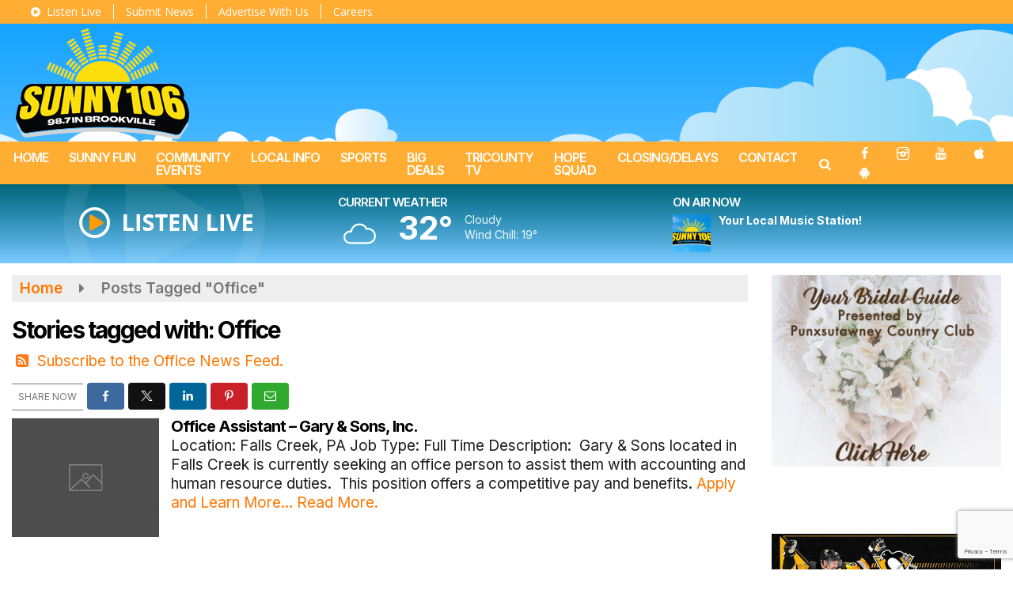

--- FILE ---
content_type: text/html; charset=UTF-8
request_url: https://www.sunny106.fm/tag/office/
body_size: 23757
content:
<!doctype html>
<html lang="en-US">
<head>
	<meta charset="UTF-8">
	<meta name="viewport" content="width=device-width, initial-scale=1">
	<link rel="profile" href="http://gmpg.org/xfn/11">
	<link rel="shortcut icon" href="https://www.sunny106.fm/wp-content/uploads/2022/10/Sunny-106_Logo_small-01-01.png">		<link rel="image_src" type="image/jpeg" href="https://www.sunny106.fm/wp-content/uploads/2022/10/Sunny106Logo-1.png"/>
<link rel="canonical" href="https://www.sunny106.fm/find-a-job-pa/office-assistant-gary-sons-inc/"/>
<meta name="description" content="Local Radio Made Here, DuBois, PA"/>
<meta property="og:image" content="https://www.sunny106.fm/wp-content/uploads/2022/10/Sunny106Logo-1.png"/>
<meta name="robots" content="max-snippet:-1, max-image-preview:large, max-video-preview:-1"/>
<meta property="og:locale" content="en_US"/>
<meta property="og:type" content="article"/>
<meta property="og:title" content="Office - Sunny 106 FM"/>
<meta property="og:description" content="Local Radio Made Here, DuBois, PA"/>
<meta property="og:url" content="https://www.sunny106.fm/find-a-job-pa/office-assistant-gary-sons-inc/"/>
<meta property="og:site_name" content="Sunny 106 FM"/>
<meta property="og:image" content="https://www.sunny106.fm/wp-content/uploads/2022/10/Sunny106Logo-1.png"/>
<meta property="og:image:secure_url" content="https://www.sunny106.fm/wp-content/uploads/2022/10/Sunny106Logo-1.png" /><meta name="twitter:card" content="summary_large_image"/>
<meta name="twitter:description" content="Local Radio Made Here, DuBois, PA">
<meta name="twitter:title" content="Office - Sunny 106 FM"/>
<meta name="twitter:image:alt" content="Local Radio Made Here, DuBois, PA">
<meta name="twitter:image" content="https://www.sunny106.fm/wp-content/uploads/2022/10/Sunny106Logo-1.png">	<!-- <script async src="https://pagead2.googlesyndication.com/pagead/js/adsbygoogle.js?client=ca-pub-1062868165396157" crossorigin="anonymous"></script> -->

<script type='text/javascript' src='https://adbundle.empowerlocal.co/bundle.js?publicationKey=sunny106-fm'></script>

<style>#placement_818695_0_i{width:100%;margin:0 auto;}</style><script type="text/javascript">var rnd = window.rnd || Math.floor(Math.random()*10e6);var pid818695 = window.pid818695 || rnd;var plc818695 = window.plc818695 || 0;var abkw = window.abkw || '';var absrc = 'https://ads.empowerlocal.co/adserve/;ID=181918;size=0x0;setID=818695;type=js;sw='+screen.width+';sh='+screen.height+';spr='+window.devicePixelRatio+';kw='+abkw+';pid='+pid818695+';place='+(plc818695++)+';rnd='+rnd+';click=CLICK_MACRO_PLACEHOLDER';var _absrc = absrc.split("type=js"); absrc = _absrc[0] + 'type=js;referrer=' + encodeURIComponent(document.location.href) + _absrc[1];document.write('<scr'+'ipt src="'+absrc+'" type="text/javascript"></'+'script>');</script>

	<style id="srr-style" type="text/css" media="screen">
		.srb-row .container-fluid{max-width:initial !important}
.site-branding img {max-height:140px !important}				@media screen and (max-width:991px){.desktoponly,.hidden_mobile{display:none !important}.stickywidget{position:inherit;top:auto}#site-navigation-wide,#sticky-menu-wrap,#stickymenu .navbuttonwrap{display:none}}
		@media screen and (min-width:991px){.mobileonly,.hidden_desktop{display:none !important}}
	</style>
	<title>Office &#8211; Sunny 106 FM</title>
<meta name='robots' content='max-image-preview:large' />
<link rel='dns-prefetch' href='//cdn.jsdelivr.net' />
<link rel='dns-prefetch' href='//www.google.com' />
<link rel='dns-prefetch' href='//fonts.googleapis.com' />
<link rel="alternate" type="application/rss+xml" title="Sunny 106 FM &raquo; Feed" href="https://www.sunny106.fm/feed/" />
<link rel="alternate" type="application/rss+xml" title="Sunny 106 FM &raquo; Comments Feed" href="https://www.sunny106.fm/comments/feed/" />
<link rel="alternate" type="application/rss+xml" title="Sunny 106 FM &raquo; Office Tag Feed" href="https://www.sunny106.fm/tag/office/feed/" />
<style id='wp-img-auto-sizes-contain-inline-css' type='text/css'>
img:is([sizes=auto i],[sizes^="auto," i]){contain-intrinsic-size:3000px 1500px}
/*# sourceURL=wp-img-auto-sizes-contain-inline-css */
</style>

<style id='classic-theme-styles-inline-css' type='text/css'>
/*! This file is auto-generated */
.wp-block-button__link{color:#fff;background-color:#32373c;border-radius:9999px;box-shadow:none;text-decoration:none;padding:calc(.667em + 2px) calc(1.333em + 2px);font-size:1.125em}.wp-block-file__button{background:#32373c;color:#fff;text-decoration:none}
/*# sourceURL=/wp-includes/css/classic-themes.min.css */
</style>
<link rel='stylesheet' id='srr-ads-css-css' href='https://www.sunny106.fm/wp-content/plugins/srr-ads/includes/css/ads-style.css' type='text/css' media='all' />
<link rel='stylesheet' id='ads-style-css' href='https://www.sunny106.fm/wp-content/plugins/srr-ads/includes/css/ads-style.css' type='text/css' media='all' />
<link rel='stylesheet' id='srr-onair-css' href='https://www.sunny106.fm/wp-content/plugins/srr-onair/includes/css/onair.css' type='text/css' media='all' />
<link rel='stylesheet' id='fontawesome-local-css' href='https://www.sunny106.fm/wp-content/themes/srr-launch/assets/fontawesome-local/css/all.min.css' type='text/css' media='all' />
<link rel='stylesheet' id='srr-launch-style-css' href='https://www.sunny106.fm/wp-content/themes/srr-launch/style.css' type='text/css' media='all' />
<style id='srr-launch-style-inline-css' type='text/css'>
.carousel, .slider { display: none !important; }
/*# sourceURL=srr-launch-style-inline-css */
</style>
<link rel='stylesheet' id='srr-launch-bootstrap-css' href='https://www.sunny106.fm/wp-content/themes/srr-launch/assets/css/bootstrap.min.css' type='text/css' media='all' />
<link rel='stylesheet' id='srr-image-gallery-css' href='https://www.sunny106.fm/wp-content/plugins/srr-imagegallery/includes/css/srr-image-gallery.css' type='text/css' media='screen' />
<link rel='stylesheet' id='csf-google-web-fonts-css' href='//fonts.googleapis.com/css?family=Open%20Sans:400,600%7CInter:600,500,400,700&#038;display=swap' type='text/css' media='all' />
<link rel='stylesheet' id='srr-weather-css' href='https://www.sunny106.fm/wp-content/plugins/srr-weather/includes/css/weather.min.css' type='text/css' media='all' />
<style id='srr-weather-inline-css' type='text/css'>
.srrwx-acc-toggle, .weather-acc-toggle, #weatheralert-carousel h5, #weatheralert-carousel a, #weatheralert-carousel a:hover, #weatheralert-carousel span {color:#da1f2e;font-weight:bold;}.srrwx-acc-toggle, .weather-acc-toggle, #localalert-weather, #weatheralert-carousel {background-color:#e1e1e1;}.srrwx-alert, .weather-acc-content, .weather-acc-content * {color:#141414;}.srrwx-alert, .weather-acc-content {background-color:#eeeeee;}
/*# sourceURL=srr-weather-inline-css */
</style>
<script type="text/javascript" src="https://www.sunny106.fm/wp-includes/js/jquery/jquery.min.js" id="jquery-core-js"></script>
<script type="text/javascript" id="jquery-js-before">
/* <![CDATA[ */
window.SRR_Launch = window.SRR_Launch || {}; window.SRR_Launch.swapPlayer = "enabled";
//# sourceURL=jquery-js-before
/* ]]> */
</script>
<link rel="https://api.w.org/" href="https://www.sunny106.fm/wp-json/" /><link rel="alternate" title="JSON" type="application/json" href="https://www.sunny106.fm/wp-json/wp/v2/tags/1257" /><link rel="EditURI" type="application/rsd+xml" title="RSD" href="https://www.sunny106.fm/xmlrpc.php?rsd" />
<div id="srrads-site-url" data-site-url="https://www.sunny106.fm"></div>                <style type="text/css">
                    /* Hide the original audio tag after our script has enhanced it */
                    audio.custom-enhanced {
                        display: none !important;
                    }

                    /* --- THIS IS THE DEFINITIVE FIX FOR THE INVISIBLE TIME --- */
                    /* This rule makes the time counter and progress bar visible on ALL screen sizes. */
                    .minimal-player .progress-container,
                    .minimal-player .play-counter {
                        display: block !important;
                        visibility: visible !important;
                        opacity: 1 !important;
                    }

                    /* This is the main container for the minimal player. */
                    .minimal-player {
                        display: flex !important;
                        align-items: center;
                        width: 100%;
                        margin: 10px 0;
                    }

                    /* Layout adjustments for overlay and vertical alignment. */
                    .minimal-player .progress-container {
                        flex-grow: 1;
                        position: relative;
                        display: flex;
                        align-items: center;
                        justify-content: center;
                    }

                    .minimal-player .progress-bar {
                        position: absolute;
                        left: 0;
                        top: 0;
                        height: 100%;
                        z-index: 1;
                    }

                    .minimal-player .play-counter {
                        position: relative;
                        z-index: 2;
                        font-size: 12px;
                        text-shadow: 1px 1px 1px rgba(0,0,0,0.6);
                    }
                </style>
                <style type="text/css">.contest-entry{background-color:transparent!important}.event-style2 .event-date, .event-style3 .event-date{color:#FFFFFF}.event-style2 .event-date, .event-style3 .event-date{background-color:#222222}body{background-image:linear-gradient(#0a9fff,#ffffff);background-position:center top;background-repeat:repeat-x;background-attachment:fixed;}#content>.container{background-color:#ffffff;}.container, .contained{max-width:1600px!important;}.topbar{background-color:#ffad33}.topbar, .topbar-content, .topbar-content a{font-family:"Open Sans";color:#ffffff;font-weight:normal;text-align:left;text-transform:none;font-size:14px;line-height:14px;}.topbar-nav a, .topbar a, .topbar-content a{color:#aaaaaa;}.topbar-nav a, .topbar a, .topbar-content a:hover{color:#ffffff;}.topbar-nav a, .topbar a, .topbar-content a:active{color:#ffffff;}.site-branding{margin-top:3px;margin-right:0px;margin-bottom:0px;margin-left:20px;}#masthead{background-image:url(https://www.sunny106.fm/wp-content/uploads/2022/01/newsky.png);background-color:transparent;background-position:center bottom;background-repeat:no-repeat;background-size:cover;}#header-top{padding-top:0px;padding-right:0px;padding-bottom:0px;padding-left:0px;}[data-view="mobile"] #header-top{padding-top:0px;padding-right:0px;padding-bottom:0px;padding-left:0px;}.site-branding-text, .site-branding-text-mobile{color:#FFFFFF;}#stickymenu .site-branding-text, #stickymenu .site-branding-text-mobile{color:#FFFFFF;}.header-content{background-color:transparent}.header-content, .header-content-inline{padding-top:30px;}#header-widgets .container{height:100px;}#header-widgets{background-image:linear-gradient(#00657a,transparent);}.header-widget-title{font-family:"Inter";color:#ffffff;font-weight:600;text-transform:uppercase;font-size:15px;line-height:15px;letter-spacing:-1px;}.header-widget, .header-widget a, .header-widget a:hover, .header-widget a:focus, .header-widget a:visited{color:#ffffff;}#above-header-sidebar-wrap{padding-top:5px;padding-right:0px;padding-bottom:5px;padding-left:0px;}#above-header-sidebar-wrap{background-color:#343a40;background-position:center center;background-size:cover;}#below-header-sidebar-wrap{padding-top:15px;padding-right:0px;padding-bottom:15px;padding-left:0px;}#below-header-sidebar-wrap{background-color:#343a40;background-position:center center;background-size:cover;}#header-hero-wrap,#page-header-wrap{padding-top:15px;padding-right:0px;padding-bottom:15px;padding-left:0px;}#header-hero-wrap, #header-hero-wrap *,#page-header-wrap, #page-header-wrap *{color:#ffffff}#site-navigation-wide{background-color:#ffad33}#primary-menu-wrap a, #primary-menu-wrap li a, #primary-menu-wrap .dropdown-menu a, .socialbar a, #primary-menu-wrap .navsearchbutt,li.flymenu:before, .navmenubutton a{font-family:"Inter";color:#ffffff;font-weight:600;text-transform:uppercase;font-size:16px;line-height:16px;letter-spacing:-1px;}#primary-menu-wrap a:hover, #primary-menu .nav-item.active a.dropdown-toggle, #primary-menu .current-menu-parent a.dropdown-toggle, #primary-menu .current_page_item.menu-item-home a, .socialbar a:hover, .navsearchbutt:hover, #primary-menu .current-menu-item, #primary-menu .current_page_parent > .nav-link, #primary-menu .current-post-ancestor > .nav-link, #primary-menu .current-menu-parent > .nav-link, #primary-menu .current-post-parent > .nav-link{background-color:#ff7c00}#primary-nav .navbar a:hover, #primary-nav.navbar li a:hover, #primary-menu-wrap .active a,#primary-menu-wrap a:hover,.navsearchbutt:hover i, .socialbar a:hover, #primary-menu .current-menu-ancestor > .nav-link, #primary-menu .current-menu-item > .nav-link, #primary-menu .current-menu-ancestor .active a.nav-link,#primary-menu .current-menu-parent a.dropdown-toggle,#primary-menu .current-post-ancestor > .nav-link, #primary-menu .current-menu-parent > .nav-link, #primary-menu .current-post-parent > .nav-link{color:#ffffff;}#primary-menu-wrap{padding-top:0px;padding-right:0px;padding-bottom:0px;padding-left:3px;}#masthead .navbar-nav .nav-link, #masthead .navbar-expand-lg .navbar-nav .nav-link, #masthead .navbar-expand-xl .navbar-nav .nav-link,#masthead .navsearchbutt,#masthead .socialbar a, #masthead li.flymenu:before{padding-top:12px;padding-right:12px;padding-bottom:10px;padding-left:12px;}.navbar-nav .nav-item{margin-top:0px;margin-right:0px;margin-bottom:0px;margin-left:2px;}#primary-menu .dropdown-menu{background-color:#ffad33}#primary-menu .dropdown-menu a, #primary-menu .dropdown-menu li a{font-family:"Inter";color:#ffffff;font-weight:500;text-transform:uppercase;font-size:16px;line-height:16px;letter-spacing:-1px;}#primary-menu .dropdown-menu a:hover, #primary-menu .dropdown-menu li a:hover, #primary-menu .dropdown-menu .active, #primary-menu .current-menu-ancestor>a{background-color:#ff7c00}#primary-menu .dropdown-menu a:hover, #primary-menu .dropdown-menu li a:hover, #primary-menu .dropdown-menu .active, .current-menu-ancestor > a, #primary-menu .dropdown-menu .active a.nav-link{color:#ffffff;}#masthead .dropdown-menu .nav-item .nav-link{padding-top:10px;padding-right:10px;padding-bottom:10px;padding-left:10px;}#site-navigation-wide{padding-top:0px;padding-bottom:0px;}.navmenubutton a{padding-top:5px;padding-right:15px;padding-bottom:5px;padding-left:15px;}.navmenubutton{margin-top:0px;margin-bottom:0px;}.navmenubutton a.button1,#primary-menu-wrap .navmenubutton a.button1,#primary-menu-wrap .navmenubutton a.button1:hover{color:#222222;}.navmenubutton a.button1,#primary-menu-wrap .navmenubutton a.button1,#primary-menu-wrap .navmenubutton a.button1:hover{color:#ffffff;}.navmenubutton a.button2,#primary-menu-wrap .navmenubutton a.button2,#primary-menu-wrap .navmenubutton a.button2:hover{color:#222222;}.navmenubutton a.button2,#primary-menu-wrap .navmenubutton a.button2,#primary-menu-wrap .navmenubutton a.button2:hover{color:#ffffff;}#stickymenu{background-color:#ffad33;background-position:center center;background-size:cover;}#stickymenu a, #stickymenu li a,#stickymenu .socialbar, #stickymenu .navsearchbutt{font-family:"Inter";color:#ffffff;font-weight:600;text-transform:uppercase;font-size:19px;line-height:19px;letter-spacing:-1px;}#stickymenu .navbar a:hover, #stickymenu .navbar li a:hover, #stickymenu .active a,#stickymenu a:hover, #stickymenu .navsearchbutt:hover i, #stickymenu .socialbar a:hover, #stickymenu .current-menu-ancestor > a.nav-link, #stickymenu .current-menu-ancestor .active a.nav-link, #stickymenu .current-menu-parent a{background-color:#ff7c00}#stickymenu .navbar a:hover, #stickymenu .navbar li a:hover, #stickymenu .active a, #stickymenu a:hover, #stickymenu .socialbar a:hover, #stickymenu .current-menu-ancestor > a.nav-link, #stickymenu .current_page_parent > .nav-link{color:#ffffff;}#stickymenu .dropdown-menu,#stickymenu .dropdown-menu a{background-color:#ffad33}#stickymenu .dropdown-menu a{font-family:"Inter";color:#ffffff;font-weight:500;text-transform:uppercase;font-size:19px;line-height:19px;letter-spacing:-1px;}#stickymenu .dropdown-menu a:hover, #stickymenu .dropdown-menu li a:hover, #stickymenu .dropdown-menu .active, #stickymenu .current-menu-ancestor>a{background-color:#ff7c00}#stickymenu .dropdown-menu a:hover, #stickymenu .dropdown-menu li a:hover, #stickymenu .dropdown-menu .active, .current-menu-ancestor>a, #stickymenu .dropdown-menu .active a, #stickymenu .navsearchbutt:hover i, #stickymenu .socialbar a:hover, #stickymenu .dropdown-menu .current-menu-item > a.nav-link, #stickymenu .current-menu-parent > a.nav-link, #stickymenu .current-menu-ancestor a.active{color:#ffffff;}#sticky-menu-wrap{padding-top:0px;padding-right:0px;padding-bottom:0px;padding-left:0px;}#stickymenu li a, #stickymenu .navmenubutton a, #stickymenu .navsearchbutt,#stickymenu .socialbar a,#stickymenu .flymenu:before{padding-top:7px;padding-right:12px;padding-bottom:7px;padding-left:12px;}#stickymenu .dropdown-menu li a{padding-top:10px;padding-right:10px;padding-bottom:10px;padding-left:10px;}#stickymenu .sidenav_button i{color:#ffffff}.sidenav, #fly-wrap{background-image:linear-gradient(#ffad33,#d16500);}a.closebtn, a.closebtn:hover, #side-menu a, #side-menu a:hover, .menu-mobile-menu-container a, .menu-mobile-menu-container a:hover,.sidenav_custom_button a,.sidenav ul li.menu-item-has-children:after,.fly-nav-menu a,.fly-nav-menu a:hover,nav.fly-nav-menu ul li.menu-item-has-children:after,.fly-soc-head,.menubar .srricon, .menubar .srricon:hover,#fly-wrap .searchform input,#mySidenav .searchform input,#fly-wrap .searchform input::placeholder,#mySidenav .searchform input::placeholder{font-family:"Inter";color:#ffffff;font-weight:600;text-transform:uppercase;font-size:18px;line-height:24px;letter-spacing:-1px;}.menu-mobile-menu-container a, #side-menu a,.fly-nav-menu a, nav.fly-nav-menu ul li.menu-item-has-children:after, .sidenav ul li.menu-item-has-children:after{padding-top:4px;padding-bottom:4px;}#mobilemenu-sidebar-wrap .widget-title, #mobilemenu-sidebar-wrap .header-widget-title{font-family:"Open Sans";color:#eeeeee;font-weight:600;text-transform:uppercase;font-size:15px;line-height:15px;letter-spacing:-1px;}.sidenav_button i,.flymenu i{color:#fbde0b}#mySidenav .sidenav_button i,#fly-wrap .flymenu i{color:#ffffff}#side-logo img{max-height:200px;}.sidenav_custom_button a{color:#222222;}.sidenav_custom_button a{color:#ffffff;}.flyout_custom_button a{color:#222222;}.flyout_custom_button a{color:#ffffff;}#localalert{background-color:#dd3333;}#localalert{font-family:"Open Sans";color:#ffffff;font-style:400;text-align:left;font-size:15px;line-height:17px;}#localalert a{color:#f1f1f1;}#localalert a:hover{color:#ffffff;}body{font-family:"Inter";color:#1e1e1e;font-weight:normal;text-transform:none;font-size:19px;line-height:24px;}h1, h1 a, h1 a:hover, h1 a:active, h1 a:visited{font-family:"Inter";color:#000000;font-weight:700;font-size:30px;line-height:40px;letter-spacing:-2px;}h2, h2 a, h2 a:hover, h2 a:active, h2 a:visited,h2.entry-title,.latest-title h2{font-family:"Inter";color:#000000;font-weight:700;font-size:26px;line-height:30px;letter-spacing:-1px;}h3, h3 a, h3 a:hover, h3 a:active, h3 a:visited,h3.entry-title,.latest-title h3{font-family:"Inter";color:#000000;font-weight:700;font-size:22px;line-height:25px;letter-spacing:-1px;}h4, h4 a, h4 a:hover, h4 a:active, h4 a:visited{font-family:"Inter";color:#000000;font-weight:700;font-size:19px;line-height:19px;letter-spacing:-1px;}h5, h5 a, h5 a:hover, h5 a:active, h5 a:visited{font-family:"Inter";color:#000000;font-weight:600;font-size:17px;line-height:17px;letter-spacing:-1px;}a{color:#ff7600;}a:hover{color:#555555;}a:active{color:#555555;}#page-header-wrap{padding-top:45px;padding-right:0px;padding-bottom:45px;padding-left:0px;}#page-header-wrap, #page-header-wrap *{color:#ffffff}#post-header-wrap{padding-top:45px;padding-right:0px;padding-bottom:45px;padding-left:0px;}#post-header-wrap, #post-header-wrap *{color:#ffffff}.post-format-right i, .post-format-center, .post-format-left i{color:#FFFFFF;}.post-format-right i, .post-format-center, .post-format-left i{background-color:#555555;}.post-sharing a{color:#FFFFFF;}.post-social{background-color:#555555;}.post-social:hover{background-color:#222222;}#sidebar-right .widget-title, #sidebar-left .widget-title, #content .widget-title{background-color:#ff9d00;}#sidebar-right .widget-title, #sidebar-left .widget-title, #content .widget-title, #sidebar-right .widget-title a, #sidebar-left .widget-title a, #content .widget-title a{font-family:"Inter";color:#ffffff;font-weight:700;text-align:left;text-transform:uppercase;font-size:20px;line-height:20px;letter-spacing:-1px;}#sidebar-right .widget-title, #sidebar-left .widget-title, #content .widget-title{padding-top:8px;padding-right:5px;padding-bottom:6px;padding-left:10px;}#sidebar-right .widget-title, #sidebar-left .widget-title, #content .widget-title{margin-top:0px;margin-right:0px;margin-bottom:10px;margin-left:0px;}#sidebar-right .widget-title span, #sidebar-left .widget-title span, #content .widget-title span{padding-top:0px;padding-right:0px;padding-bottom:0px;padding-left:0px;}#sidebar-right .widget, #sidebar-left .widget, #content .widget{padding-top:0px;padding-right:0px;padding-bottom:0px;padding-left:0px;}.site-footer{background-image:linear-gradient(#333333,#222222);}.site-footer{padding-top:10px;padding-right:0px;padding-bottom:0px;padding-left:0px;}.site-footer, .site-footer .vfbp-form, .site-footer .vfbp-form .vfb-help-block, .site-footer .vfb-control-label, .site-footer .widget_nav_menu ul.nav li a{font-family:"Inter";color:#ffffff;font-weight:normal;font-size:16px;line-height:24px;}.site-footer a, .site-footer .widget a, footer .latest-title h3, footer .latest-title a:hover{color:#ffffff;}footer .widget-title, footer #srr-form-wrap, footer .vfb-control-label, footer .entry-title{font-family:"Open Sans";color:#ffffff;font-weight:600;text-transform:none;font-size:22px;line-height:22px;letter-spacing:-1px;}footer .widget-title{padding-top:5px;padding-right:5px;padding-bottom:5px;padding-left:10px;}footer .widget-title{margin-top:0px;margin-right:0px;margin-bottom:10px;margin-left:0px;}.copyright{background-color:transparent;}.copyright{font-family:"Inter";color:#eee;font-weight:normal;text-align:center;font-size:15px;line-height:16px;}.copyright a{color:#eeeeee;}.copyright a:hover{color:#ffffff;}.copyright a:active{color:#ffffff;}.copyright a:visited{color:#eeeeee;}.copyright a:focus{color:#ffffff;}.copyright{margin-top:0px;margin-right:0px;margin-bottom:0px;margin-left:0px;}#stickybottom{background-color:#111111;}#stickybottom{padding-top:10px;padding-right:10px;padding-bottom:10px;padding-left:10px;}#stickybottom{font-family:"Open Sans";color:#eee;font-style:600;text-align:center;font-size:17px;line-height:17px;}#stickybottom a{color:#eeeeee;}#stickybottom a:hover{color:#ffffff;}#stickybottom a:active{color:#ffffff;}#stickybottom a:visited{color:#eeeeee;}#stickybottom a:focus{color:#ffffff;}.play-pause-btn i:before,.play-counter{color:#ffffff}.play-pause-btn{background-color:#007bff}.progress-bar{background-color:#007bff}.progress-container{background-color:#8b8b8b7c}.minimal-player{background-color:#242424}.button, .btn, input[type="button"]:active, input[type="button"], input[type="reset"], input[type="reset"], input[type="submit"], .paginav a, .nav-tabs>li a.active, #onair-nav>li a.active, .vfbp-form .btn, .vfbp-form .btn-primary{background-color:#ffad33!important}.btn:hover, .btn:active, .button:hover, .button:active, input[type="button"]:active, input[type="button"]:hover, input[type="reset"]:active, input[type="reset"]:hover, input[type="submit"]:active, input[type="submit"]:hover, .paginav span, .paginav a:hover, .vfbp-form .btn:hover, .vfbp-form .btn-primary:hover{background-color:#ff7c00!important}a.button, a.button:hover, .button, .button:hover, .button:active, .btn, .btn:hover, .btn:active, input[type="button"]:active, input[type="button"], input[type="reset"], input[type="reset"], input[type="submit"], .paginav span, .paginav a, .nav-tabs>li>a, .nav-tabs>li.active>a, .nav-tabs>li.active>a:hover, .nav-tabs>li.active>a:focus, .vfbp-form .btn, .vfbp-form .btn-primary, a.button:not([href]):not([tabindex]){font-family:"Inter"!important;color:#FFFFFF!important;font-weight:normal!important;font-size:16px!important;}button, .button, .btn, input[type="button"], input[type="reset"], input[type="submit"], .vfbp-form .btn{padding-top:8px!important;padding-right:15px!important;padding-bottom:8px!important;padding-left:15px!important;}form, .css-event-form, #srr-form-wrap, .vfbp-form, .gravity-theme{background-color:transparent}#content form, .gravity-theme{padding-top:15px;padding-right:0px;padding-bottom:15px;padding-left:0px;}.vfbp-form .vfb-form-control, .gfield_label{color:#222222!important;}input, select, textarea, .vfbp-form .vfb-form-control{color:#141414!important;}input, select, textarea, .vfbp-form .vfb-form-control{background-color:#ffffff!important}input, select, textarea, .vfbp-form .vfb-form-control, .tml .tml-field{border-top-width:1px!important;border-right-width:1px!important;border-bottom-width:1px!important;border-left-width:1px!important;border-color:#dbdbdb!important;border-style:solid!important;}</style><style id='global-styles-inline-css' type='text/css'>
:root{--wp--preset--aspect-ratio--square: 1;--wp--preset--aspect-ratio--4-3: 4/3;--wp--preset--aspect-ratio--3-4: 3/4;--wp--preset--aspect-ratio--3-2: 3/2;--wp--preset--aspect-ratio--2-3: 2/3;--wp--preset--aspect-ratio--16-9: 16/9;--wp--preset--aspect-ratio--9-16: 9/16;--wp--preset--color--black: #000000;--wp--preset--color--cyan-bluish-gray: #abb8c3;--wp--preset--color--white: #ffffff;--wp--preset--color--pale-pink: #f78da7;--wp--preset--color--vivid-red: #cf2e2e;--wp--preset--color--luminous-vivid-orange: #ff6900;--wp--preset--color--luminous-vivid-amber: #fcb900;--wp--preset--color--light-green-cyan: #7bdcb5;--wp--preset--color--vivid-green-cyan: #00d084;--wp--preset--color--pale-cyan-blue: #8ed1fc;--wp--preset--color--vivid-cyan-blue: #0693e3;--wp--preset--color--vivid-purple: #9b51e0;--wp--preset--gradient--vivid-cyan-blue-to-vivid-purple: linear-gradient(135deg,rgb(6,147,227) 0%,rgb(155,81,224) 100%);--wp--preset--gradient--light-green-cyan-to-vivid-green-cyan: linear-gradient(135deg,rgb(122,220,180) 0%,rgb(0,208,130) 100%);--wp--preset--gradient--luminous-vivid-amber-to-luminous-vivid-orange: linear-gradient(135deg,rgb(252,185,0) 0%,rgb(255,105,0) 100%);--wp--preset--gradient--luminous-vivid-orange-to-vivid-red: linear-gradient(135deg,rgb(255,105,0) 0%,rgb(207,46,46) 100%);--wp--preset--gradient--very-light-gray-to-cyan-bluish-gray: linear-gradient(135deg,rgb(238,238,238) 0%,rgb(169,184,195) 100%);--wp--preset--gradient--cool-to-warm-spectrum: linear-gradient(135deg,rgb(74,234,220) 0%,rgb(151,120,209) 20%,rgb(207,42,186) 40%,rgb(238,44,130) 60%,rgb(251,105,98) 80%,rgb(254,248,76) 100%);--wp--preset--gradient--blush-light-purple: linear-gradient(135deg,rgb(255,206,236) 0%,rgb(152,150,240) 100%);--wp--preset--gradient--blush-bordeaux: linear-gradient(135deg,rgb(254,205,165) 0%,rgb(254,45,45) 50%,rgb(107,0,62) 100%);--wp--preset--gradient--luminous-dusk: linear-gradient(135deg,rgb(255,203,112) 0%,rgb(199,81,192) 50%,rgb(65,88,208) 100%);--wp--preset--gradient--pale-ocean: linear-gradient(135deg,rgb(255,245,203) 0%,rgb(182,227,212) 50%,rgb(51,167,181) 100%);--wp--preset--gradient--electric-grass: linear-gradient(135deg,rgb(202,248,128) 0%,rgb(113,206,126) 100%);--wp--preset--gradient--midnight: linear-gradient(135deg,rgb(2,3,129) 0%,rgb(40,116,252) 100%);--wp--preset--font-size--small: 13px;--wp--preset--font-size--medium: 20px;--wp--preset--font-size--large: 36px;--wp--preset--font-size--x-large: 42px;--wp--preset--spacing--20: 0.44rem;--wp--preset--spacing--30: 0.67rem;--wp--preset--spacing--40: 1rem;--wp--preset--spacing--50: 1.5rem;--wp--preset--spacing--60: 2.25rem;--wp--preset--spacing--70: 3.38rem;--wp--preset--spacing--80: 5.06rem;--wp--preset--shadow--natural: 6px 6px 9px rgba(0, 0, 0, 0.2);--wp--preset--shadow--deep: 12px 12px 50px rgba(0, 0, 0, 0.4);--wp--preset--shadow--sharp: 6px 6px 0px rgba(0, 0, 0, 0.2);--wp--preset--shadow--outlined: 6px 6px 0px -3px rgb(255, 255, 255), 6px 6px rgb(0, 0, 0);--wp--preset--shadow--crisp: 6px 6px 0px rgb(0, 0, 0);}:where(.is-layout-flex){gap: 0.5em;}:where(.is-layout-grid){gap: 0.5em;}body .is-layout-flex{display: flex;}.is-layout-flex{flex-wrap: wrap;align-items: center;}.is-layout-flex > :is(*, div){margin: 0;}body .is-layout-grid{display: grid;}.is-layout-grid > :is(*, div){margin: 0;}:where(.wp-block-columns.is-layout-flex){gap: 2em;}:where(.wp-block-columns.is-layout-grid){gap: 2em;}:where(.wp-block-post-template.is-layout-flex){gap: 1.25em;}:where(.wp-block-post-template.is-layout-grid){gap: 1.25em;}.has-black-color{color: var(--wp--preset--color--black) !important;}.has-cyan-bluish-gray-color{color: var(--wp--preset--color--cyan-bluish-gray) !important;}.has-white-color{color: var(--wp--preset--color--white) !important;}.has-pale-pink-color{color: var(--wp--preset--color--pale-pink) !important;}.has-vivid-red-color{color: var(--wp--preset--color--vivid-red) !important;}.has-luminous-vivid-orange-color{color: var(--wp--preset--color--luminous-vivid-orange) !important;}.has-luminous-vivid-amber-color{color: var(--wp--preset--color--luminous-vivid-amber) !important;}.has-light-green-cyan-color{color: var(--wp--preset--color--light-green-cyan) !important;}.has-vivid-green-cyan-color{color: var(--wp--preset--color--vivid-green-cyan) !important;}.has-pale-cyan-blue-color{color: var(--wp--preset--color--pale-cyan-blue) !important;}.has-vivid-cyan-blue-color{color: var(--wp--preset--color--vivid-cyan-blue) !important;}.has-vivid-purple-color{color: var(--wp--preset--color--vivid-purple) !important;}.has-black-background-color{background-color: var(--wp--preset--color--black) !important;}.has-cyan-bluish-gray-background-color{background-color: var(--wp--preset--color--cyan-bluish-gray) !important;}.has-white-background-color{background-color: var(--wp--preset--color--white) !important;}.has-pale-pink-background-color{background-color: var(--wp--preset--color--pale-pink) !important;}.has-vivid-red-background-color{background-color: var(--wp--preset--color--vivid-red) !important;}.has-luminous-vivid-orange-background-color{background-color: var(--wp--preset--color--luminous-vivid-orange) !important;}.has-luminous-vivid-amber-background-color{background-color: var(--wp--preset--color--luminous-vivid-amber) !important;}.has-light-green-cyan-background-color{background-color: var(--wp--preset--color--light-green-cyan) !important;}.has-vivid-green-cyan-background-color{background-color: var(--wp--preset--color--vivid-green-cyan) !important;}.has-pale-cyan-blue-background-color{background-color: var(--wp--preset--color--pale-cyan-blue) !important;}.has-vivid-cyan-blue-background-color{background-color: var(--wp--preset--color--vivid-cyan-blue) !important;}.has-vivid-purple-background-color{background-color: var(--wp--preset--color--vivid-purple) !important;}.has-black-border-color{border-color: var(--wp--preset--color--black) !important;}.has-cyan-bluish-gray-border-color{border-color: var(--wp--preset--color--cyan-bluish-gray) !important;}.has-white-border-color{border-color: var(--wp--preset--color--white) !important;}.has-pale-pink-border-color{border-color: var(--wp--preset--color--pale-pink) !important;}.has-vivid-red-border-color{border-color: var(--wp--preset--color--vivid-red) !important;}.has-luminous-vivid-orange-border-color{border-color: var(--wp--preset--color--luminous-vivid-orange) !important;}.has-luminous-vivid-amber-border-color{border-color: var(--wp--preset--color--luminous-vivid-amber) !important;}.has-light-green-cyan-border-color{border-color: var(--wp--preset--color--light-green-cyan) !important;}.has-vivid-green-cyan-border-color{border-color: var(--wp--preset--color--vivid-green-cyan) !important;}.has-pale-cyan-blue-border-color{border-color: var(--wp--preset--color--pale-cyan-blue) !important;}.has-vivid-cyan-blue-border-color{border-color: var(--wp--preset--color--vivid-cyan-blue) !important;}.has-vivid-purple-border-color{border-color: var(--wp--preset--color--vivid-purple) !important;}.has-vivid-cyan-blue-to-vivid-purple-gradient-background{background: var(--wp--preset--gradient--vivid-cyan-blue-to-vivid-purple) !important;}.has-light-green-cyan-to-vivid-green-cyan-gradient-background{background: var(--wp--preset--gradient--light-green-cyan-to-vivid-green-cyan) !important;}.has-luminous-vivid-amber-to-luminous-vivid-orange-gradient-background{background: var(--wp--preset--gradient--luminous-vivid-amber-to-luminous-vivid-orange) !important;}.has-luminous-vivid-orange-to-vivid-red-gradient-background{background: var(--wp--preset--gradient--luminous-vivid-orange-to-vivid-red) !important;}.has-very-light-gray-to-cyan-bluish-gray-gradient-background{background: var(--wp--preset--gradient--very-light-gray-to-cyan-bluish-gray) !important;}.has-cool-to-warm-spectrum-gradient-background{background: var(--wp--preset--gradient--cool-to-warm-spectrum) !important;}.has-blush-light-purple-gradient-background{background: var(--wp--preset--gradient--blush-light-purple) !important;}.has-blush-bordeaux-gradient-background{background: var(--wp--preset--gradient--blush-bordeaux) !important;}.has-luminous-dusk-gradient-background{background: var(--wp--preset--gradient--luminous-dusk) !important;}.has-pale-ocean-gradient-background{background: var(--wp--preset--gradient--pale-ocean) !important;}.has-electric-grass-gradient-background{background: var(--wp--preset--gradient--electric-grass) !important;}.has-midnight-gradient-background{background: var(--wp--preset--gradient--midnight) !important;}.has-small-font-size{font-size: var(--wp--preset--font-size--small) !important;}.has-medium-font-size{font-size: var(--wp--preset--font-size--medium) !important;}.has-large-font-size{font-size: var(--wp--preset--font-size--large) !important;}.has-x-large-font-size{font-size: var(--wp--preset--font-size--x-large) !important;}
/*# sourceURL=global-styles-inline-css */
</style>
<link rel='stylesheet' id='srr-ads-style-css' href='https://www.sunny106.fm/wp-content/plugins/srr-ads/includes/css/ads-style.css' type='text/css' media='all' />
<link rel='stylesheet' id='srr-onair-widget-css' href='https://www.sunny106.fm/wp-content/plugins/srr-onair/includes/css/onair-widget.css' type='text/css' media='all' />
<link rel='stylesheet' id='srricons-css' href='https://www.sunny106.fm/wp-content/themes/srr-launch/assets/css/srricons.css' type='text/css' media='all' />
</head>
<body class="archive tag tag-office tag-1257 wp-theme-srr-launch">
<div id="mySidenav" class="sidenav sidenav-right">
    <div style="height:40px"></div>    <a href="javascript:void(0)" class="closebtn sidenav_button" aria-label="Close" role="button"><i class="srricon icon-cancel"></i></a>
    <style>#mobilemenu-sidebar-wrap,#mobilemenu-sidebar-wrap a,#mobilemenu-sidebar-wrap a:hover{color:#ffffff}#side-menu .dropdown-toggle{height:25px}</style>
    <div class="menu-main-menu-container"><ul id="side-menu" class="side-navbar-nav"><li id="menu-item-18" class="menu-item menu-item-type-custom menu-item-object-custom menu-item-home menu-item-18"><a href="https://www.sunny106.fm/">Home</a></li>
<li id="menu-item-3429" class="menu-item menu-item-type-post_type menu-item-object-page menu-item-has-children dropdown menu-item-3429 dropdown-submenu"><a href="https://www.sunny106.fm/sunny-fun/">Sunny Fun </a><b class="srr-dropdown-toggle"></b>
<ul class="dropdown-menu sub-menu depth_0">
	<li id="menu-item-12272" class="menu-item menu-item-type-post_type menu-item-object-post menu-item-has-children dropdown menu-item-12272 dropdown-submenu"><a href="https://www.sunny106.fm/lifestyle/feel-good-friday/">Feel Good Friday </a><b class="srr-dropdown-toggle"></b>
	<ul class="dropdown-menu sub-menu depth_1">
		<li id="menu-item-12290" class="menu-item menu-item-type-post_type menu-item-object-page menu-item-12290"><a href="https://www.sunny106.fm/feel-good-friday-segments/">Feel Good Friday Segments</a></li>
	</ul>
</li>
	<li id="menu-item-11835" class="menu-item menu-item-type-post_type menu-item-object-page menu-item-11835"><a href="https://www.sunny106.fm/tri-county-bridal-guide/">Tri-County Bridal Guide</a></li>
	<li id="menu-item-10254" class="menu-item menu-item-type-post_type menu-item-object-page menu-item-has-children dropdown menu-item-10254 dropdown-submenu"><a href="https://www.sunny106.fm/community-spotlight-form/">Priority First FCU Community Spotlight </a><b class="srr-dropdown-toggle"></b>
	<ul class="dropdown-menu sub-menu depth_1">
		<li id="menu-item-12165" class="menu-item menu-item-type-post_type menu-item-object-page menu-item-12165"><a href="https://www.sunny106.fm/community-spotlight-recipients/">Community Spotlight Recipients</a></li>
	</ul>
</li>
	<li id="menu-item-11179" class="menu-item menu-item-type-post_type menu-item-object-page menu-item-11179"><a href="https://www.sunny106.fm/adoptable-pet-of-the-week/">Adoptable Pet of the Week!</a></li>
	<li id="menu-item-439" class="menu-item menu-item-type-custom menu-item-object-custom menu-item-has-children dropdown menu-item-439 dropdown-submenu"><a href="https://www.sunny106.fm/category/contest">Contests </a><b class="srr-dropdown-toggle"></b>
	<ul class="dropdown-menu sub-menu depth_1">
		<li id="menu-item-11791" class="menu-item menu-item-type-post_type menu-item-object-post menu-item-11791"><a href="https://www.sunny106.fm/local/make-em-happy/">Make ‘Em Happy Monday</a></li>
		<li id="menu-item-12280" class="menu-item menu-item-type-post_type menu-item-object-post menu-item-12280"><a href="https://www.sunny106.fm/local/win-big-with-the-pa-lottery-and-sunny-106/">Win BIG: PA Lottery &#038; Sunny!</a></li>
		<li id="menu-item-3423" class="menu-item menu-item-type-post_type menu-item-object-page menu-item-3423"><a href="https://www.sunny106.fm/contest-guidelines/">Contest Guidelines</a></li>
	</ul>
</li>
</ul>
</li>
<li id="menu-item-3325" class="menu-item menu-item-type-custom menu-item-object-custom menu-item-3325"><a target="_blank" href="http://connectradio.fm/events/">Community Events</a></li>
<li id="menu-item-3425" class="menu-item menu-item-type-post_type menu-item-object-page menu-item-has-children dropdown menu-item-3425 dropdown-submenu"><a href="https://www.sunny106.fm/local-info/">Local Info </a><b class="srr-dropdown-toggle"></b>
<ul class="dropdown-menu sub-menu depth_0">
	<li id="menu-item-3426" class="menu-item menu-item-type-custom menu-item-object-custom menu-item-has-children dropdown menu-item-3426 dropdown-submenu"><a href="https://www.connectradio.fm/category/news/">News </a><b class="srr-dropdown-toggle"></b>
	<ul class="dropdown-menu sub-menu depth_1">
		<li id="menu-item-3333" class="menu-item menu-item-type-post_type menu-item-object-page menu-item-3333"><a href="https://www.sunny106.fm/submit-news/">Submit News</a></li>
	</ul>
</li>
	<li id="menu-item-6945" class="menu-item menu-item-type-custom menu-item-object-custom menu-item-6945"><a target="_blank" href="https://www.bestoftri-county.com/">Best of Tri-County</a></li>
	<li id="menu-item-453" class="menu-item menu-item-type-post_type menu-item-object-page menu-item-453"><a href="https://www.sunny106.fm/weather/">Weather</a></li>
</ul>
</li>
<li id="menu-item-8857" class="menu-item menu-item-type-custom menu-item-object-custom menu-item-has-children dropdown menu-item-8857 dropdown-submenu"><a href="#">Sports </a><b class="srr-dropdown-toggle"></b>
<ul class="dropdown-menu sub-menu depth_0">
	<li id="menu-item-12094" class="menu-item menu-item-type-custom menu-item-object-custom menu-item-12094"><a href="https://www.connectradio.fm/pittsburgh-penguins/">Pittsburgh Penguins</a></li>
</ul>
</li>
<li id="menu-item-3259" class="menu-item menu-item-type-custom menu-item-object-custom menu-item-3259"><a target="_blank" href="https://dubois.bigdealsmedia.net/">Big Deals</a></li>
<li id="menu-item-11756" class="menu-item menu-item-type-custom menu-item-object-custom menu-item-11756"><a href="https://tricounty.tv">TriCounty TV</a></li>
<li id="menu-item-8205" class="menu-item menu-item-type-post_type menu-item-object-page menu-item-8205"><a href="https://www.sunny106.fm/dams-hope-squad/">Hope Squad</a></li>
<li id="menu-item-12172" class="menu-item menu-item-type-custom menu-item-object-custom menu-item-12172"><a href="https://www.connectradio.fm/closings-delays/">Closing/Delays</a></li>
<li id="menu-item-32" class="menu-item menu-item-type-post_type menu-item-object-page menu-item-has-children dropdown menu-item-32 dropdown-submenu"><a href="https://www.sunny106.fm/contact-us/">Contact </a><b class="srr-dropdown-toggle"></b>
<ul class="dropdown-menu sub-menu depth_0">
	<li id="menu-item-8874" class="menu-item menu-item-type-custom menu-item-object-custom menu-item-8874"><a target="_blank" href="https://www.prioritymedia.net/category/careers/">Careers</a></li>
	<li id="menu-item-8858" class="menu-item menu-item-type-post_type menu-item-object-page menu-item-8858"><a href="https://www.sunny106.fm/contact-us/">Contact Us</a></li>
	<li id="menu-item-8872" class="menu-item menu-item-type-custom menu-item-object-custom menu-item-8872"><a target="_blank" href="https://www.prioritymedia.net/results/">Advertise on Sunny 106</a></li>
	<li id="menu-item-2096" class="menu-item menu-item-type-custom menu-item-object-custom menu-item-2096"><a href="https://www.sunny106.fm/onair/">Sunny Team</a></li>
</ul>
</li>
</ul></div><div id="fly-soc-wrap"><div class="menubar "><a href="https://www.facebook.com/Sunny106WDSN/" target="_blank" title="Follow us on Facebook" aria-label="Follow us on Facebook" class="srricon icon-facebook-f" trel="nofollow noopener"></a><a href="https://www.instagram.com/Sunny106dubois/" target="_blank" title="Follow us on Instagram" aria-label="Follow us on Instagram" class="srricon icon-instagram" rel="nofollow noopener"></a><a href="https://www.youtube.com/@PriorityMediaPA" target="_blank" title="Follow us on Youtube" aria-label="Follow us on Youtube" class="srricon icon-youtube" rel="nofollow noopener"></a><a href="https://apps.apple.com/us/app/sunny-106/id1510593209" target="_blank" title="Get our iOS App" aria-label="Get our iOS App" class="srricon icon-apple" rel="nofollow noopener"></a><a href="https://play.google.com/store/apps/details?id=com.pivotradio.wdsnapp&amp;hl=en_US&amp;gl=US" target="_blank" title="Get our Android App" aria-label="Get our Android App" class="srricon icon-android" rel="nofollow noopener"></a></div></div><!--fly-soc-wrap-->        <form role="search" method="get" class="searchform srr-launch-searchform" action="https://www.sunny106.fm/">
            <input type="text" class="s form-control" id="search" name="s" placeholder="Search&hellip;" value="" >
        </form>
    </div><div id="page" class="site">
		<div class="topbar tbm-left container" >
		<div class="container">
			<div class="row">
									<div class="site-header-inner topbar-left col-md-7" style="text-align:left">
						<!-- Show menu --> 
						<div class="menu-top-bar-menu-container"><ul id="topbar-menu" class="topbar-nav"><li id="menu-item-172" class="popup menu-item menu-item-type-custom menu-item-object-custom menu-item-172"><a target="_blank" href="https://player.aiir.com/sunny106/"><i class="srricon icon-play-circle"></i> Listen Live</a></li>
<li id="menu-item-424" class="menu-item menu-item-type-post_type menu-item-object-page menu-item-424"><a href="https://www.sunny106.fm/submit-news/">Submit News</a></li>
<li id="menu-item-3272" class="menu-item menu-item-type-custom menu-item-object-custom menu-item-3272"><a target="_blank" href="https://www.prioritymedia.net">Advertise With Us</a></li>
<li id="menu-item-8873" class="menu-item menu-item-type-custom menu-item-object-custom menu-item-8873"><a target="_blank" href="https://www.prioritymedia.net/category/careers/">Careers</a></li>
</ul></div>				
					</div>
									<div class="site-header-inner topbar-right col-md-5" style="text-align:right">
						<!-- Show none --> 
											</div>
							</div>
		</div>
	</div><div id="stickymenu" class="site-header">
            <nav id="site-navigation" class="main-navigation navbar navbar-expand-xl navbar-l" style="background:transparent;">
            <div class="container">                <div class="site-branding">
                    <a href="https://www.sunny106.fm/" title="Sunny 106 FM" rel="home">
                        <img src="https://www.sunny106.fm/wp-content/uploads/2022/10/SunnyMobile.png" height="70" width="110" alt="Sunny 106 FM">
                    </a>
                </div>
                <div class="site-header-left">
                                        <span class="sidenav_button" style="color:#ffffff" role="button" aria-label="Sidebar Navigation"><i class="srricon icon-menu"></i></span>
                    <div id="sticky-menu-wrap" class="collapse navbar-collapse"><ul id="sticky-menu" class="navbar-nav"><li class='nav-item    menu-item menu-item-type-custom menu-item-object-custom menu-item-home'><a href="https://www.sunny106.fm/"  aria-label="Home" class="nav-link" role="button">Home</a></li>
<li class='nav-item  dropdown  menu-item menu-item-type-post_type menu-item-object-page menu-item-has-children'><a href="https://www.sunny106.fm/sunny-fun/"  aria-label="Sunny Fun" class="nav-link dropdown-toggle">Sunny Fun</a><ul class='dropdown-menu  depth_0'><li class='nav-item    menu-item menu-item-type-post_type menu-item-object-post menu-item-has-children'><a href="https://www.sunny106.fm/lifestyle/feel-good-friday/"  aria-label="Feel Good Friday" class="nav-link" role="button">Feel Good Friday</a><ul class='dropdown-menu  sub-menu depth_1'><li class='nav-item    menu-item menu-item-type-post_type menu-item-object-page'><a href="https://www.sunny106.fm/feel-good-friday-segments/"  aria-label="Feel Good Friday Segments" class="nav-link" role="button">Feel Good Friday Segments</a></li>
	</ul>
</li>
<li class='nav-item    menu-item menu-item-type-post_type menu-item-object-page'><a href="https://www.sunny106.fm/tri-county-bridal-guide/"  aria-label="Tri-County Bridal Guide" class="nav-link" role="button">Tri-County Bridal Guide</a></li>
<li class='nav-item    menu-item menu-item-type-post_type menu-item-object-page menu-item-has-children'><a href="https://www.sunny106.fm/community-spotlight-form/"  aria-label="Priority First FCU Community Spotlight" class="nav-link" role="button">Priority First FCU Community Spotlight</a><ul class='dropdown-menu  sub-menu depth_1'><li class='nav-item    menu-item menu-item-type-post_type menu-item-object-page'><a href="https://www.sunny106.fm/community-spotlight-recipients/"  aria-label="Community Spotlight Recipients" class="nav-link" role="button">Community Spotlight Recipients</a></li>
	</ul>
</li>
<li class='nav-item    menu-item menu-item-type-post_type menu-item-object-page'><a href="https://www.sunny106.fm/adoptable-pet-of-the-week/"  aria-label="Adoptable Pet of the Week!" class="nav-link" role="button">Adoptable Pet of the Week!</a></li>
<li class='nav-item    menu-item menu-item-type-custom menu-item-object-custom menu-item-has-children'><a href="https://www.sunny106.fm/category/contest"  aria-label="Contests" class="nav-link" role="button">Contests</a><ul class='dropdown-menu  sub-menu depth_1'><li class='nav-item    menu-item menu-item-type-post_type menu-item-object-post'><a href="https://www.sunny106.fm/local/make-em-happy/"  aria-label="Make ‘Em Happy Monday" class="nav-link" role="button">Make ‘Em Happy Monday</a></li>
<li class='nav-item    menu-item menu-item-type-post_type menu-item-object-post'><a href="https://www.sunny106.fm/local/win-big-with-the-pa-lottery-and-sunny-106/"  aria-label="Win BIG: PA Lottery & Sunny!" class="nav-link" role="button">Win BIG: PA Lottery & Sunny!</a></li>
<li class='nav-item    menu-item menu-item-type-post_type menu-item-object-page'><a href="https://www.sunny106.fm/contest-guidelines/"  aria-label="Contest Guidelines" class="nav-link" role="button">Contest Guidelines</a></li>
	</ul>
</li>
</ul>
</li>
<li class='nav-item    menu-item menu-item-type-custom menu-item-object-custom'><a href="http://connectradio.fm/events/"  target="_blank" aria-label="Community Events" class="nav-link" role="button">Community Events</a></li>
<li class='nav-item  dropdown  menu-item menu-item-type-post_type menu-item-object-page menu-item-has-children'><a href="https://www.sunny106.fm/local-info/"  aria-label="Local Info" class="nav-link dropdown-toggle">Local Info</a><ul class='dropdown-menu  depth_0'><li class='nav-item    menu-item menu-item-type-custom menu-item-object-custom menu-item-has-children'><a href="https://www.connectradio.fm/category/news/"  aria-label="News" class="nav-link" role="button">News</a><ul class='dropdown-menu  sub-menu depth_1'><li class='nav-item    menu-item menu-item-type-post_type menu-item-object-page'><a href="https://www.sunny106.fm/submit-news/"  aria-label="Submit News" class="nav-link" role="button">Submit News</a></li>
	</ul>
</li>
<li class='nav-item    menu-item menu-item-type-custom menu-item-object-custom'><a href="https://www.bestoftri-county.com/"  target="_blank" aria-label="Best of Tri-County" class="nav-link" role="button">Best of Tri-County</a></li>
<li class='nav-item    menu-item menu-item-type-post_type menu-item-object-page'><a href="https://www.sunny106.fm/weather/"  aria-label="Weather" class="nav-link" role="button">Weather</a></li>
</ul>
</li>
<li class='nav-item  dropdown  menu-item menu-item-type-custom menu-item-object-custom menu-item-has-children'><a href="#"  aria-label="Sports" class="nav-link dropdown-toggle">Sports</a><ul class='dropdown-menu  depth_0'><li class='nav-item    menu-item menu-item-type-custom menu-item-object-custom'><a href="https://www.connectradio.fm/pittsburgh-penguins/"  aria-label="Pittsburgh Penguins" class="nav-link" role="button">Pittsburgh Penguins</a></li>
</ul>
</li>
<li class='nav-item    menu-item menu-item-type-custom menu-item-object-custom'><a href="https://dubois.bigdealsmedia.net/"  target="_blank" aria-label="Big Deals" class="nav-link" role="button">Big Deals</a></li>
<li class='nav-item    menu-item menu-item-type-custom menu-item-object-custom'><a href="https://tricounty.tv"  aria-label="TriCounty TV" class="nav-link" role="button">TriCounty TV</a></li>
<li class='nav-item    menu-item menu-item-type-post_type menu-item-object-page'><a href="https://www.sunny106.fm/dams-hope-squad/"  aria-label="Hope Squad" class="nav-link" role="button">Hope Squad</a></li>
<li class='nav-item    menu-item menu-item-type-custom menu-item-object-custom'><a href="https://www.connectradio.fm/closings-delays/"  aria-label="Closing/Delays" class="nav-link" role="button">Closing/Delays</a></li>
<li class='nav-item  dropdown  menu-item menu-item-type-post_type menu-item-object-page menu-item-has-children'><a href="https://www.sunny106.fm/contact-us/"  aria-label="Contact" class="nav-link dropdown-toggle">Contact</a><ul class='dropdown-menu  depth_0'><li class='nav-item    menu-item menu-item-type-custom menu-item-object-custom'><a href="https://www.prioritymedia.net/category/careers/"  target="_blank" aria-label="Careers" class="nav-link" role="button">Careers</a></li>
<li class='nav-item    menu-item menu-item-type-post_type menu-item-object-page'><a href="https://www.sunny106.fm/contact-us/"  aria-label="Contact Us" class="nav-link" role="button">Contact Us</a></li>
<li class='nav-item    menu-item menu-item-type-custom menu-item-object-custom'><a href="https://www.prioritymedia.net/results/"  target="_blank" aria-label="Advertise on Sunny 106" class="nav-link" role="button">Advertise on Sunny 106</a></li>
<li class='nav-item    menu-item menu-item-type-custom menu-item-object-custom'><a href="https://www.sunny106.fm/onair/"  aria-label="Sunny Team" class="nav-link" role="button">Sunny Team</a></li>
</ul>
</li>
</ul><div class="navsearchbutt buttpadding"><i id="stickysearchbutt" class="srricon icon-search"></i><span id="stickysearchtext">Search</span></div></div>                </div>
                <div class="socialbar"><a href="https://www.facebook.com/Sunny106WDSN/" role="button" title="Follow us on Facebook" aria-label="Follow us on Facebook" rel="noopener" target="_blank"><i class="srricon icon-facebook-f"></i></a><a href="https://www.instagram.com/Sunny106dubois/" role="button" title="Follow us on Instagram" aria-label="Follow us on Instagram" rel="noopener" target="_blank"><i class="srricon icon-instagram"></i></a><a href="https://www.youtube.com/@PriorityMediaPA" role="button" title="Follow us on Youtube" aria-label="Follow us on Youtube" rel="noopener" target="_blank"><i class="srricon icon-youtube"></i></a><a href="https://apps.apple.com/us/app/sunny-106/id1510593209" role="button" title="Get our iOS App" aria-label="Get our iOS App" rel="noopener" target="_blank"><i class="srricon icon-apple"></i></a><a href="https://play.google.com/store/apps/details?id=com.pivotradio.wdsnapp&amp;hl=en_US&amp;gl=US" role="button" title="Get our Android App" aria-label="Get our Android App" rel="noopener" target="_blank"><i class="srricon icon-android"></i></a></div>            </div><!-- /.container -->        </nav>
        <div id="stickysearchbar">
        <form role="search" method="get" class="search-form" action="https://www.sunny106.fm">
            <input type="search" class="search-field" placeholder="What are you searching for?" value="" name="s" title="Search for:">
            <input type="submit" style="display:none" class="search-submit" value="Search">
        </form>
    </div>
</div><div id="fly-wrap" class="fly-wrap flywrap-left">
	<style>#fly-menu .dropdown-toggle{height:25px}</style>
	<div id="fly-menu-top">
					<div id="fly-logo">
				<a href="https://www.sunny106.fm/" title="Sunny 106 FM" rel="home"><img src="https://www.sunny106.fm/wp-content/uploads/2022/10/Sunny106Logo-1.png" alt="Sunny 106 FM"></a>
			</div><!--fly-logo-->
				<div class="fly-but-wrap flymenu"><i class="srricon icon-cancel"></i></div>
	</div><!--fly-menu-top-->
	<div id="fly-soc-wrap"><div class="menubar "><a href="https://www.facebook.com/Sunny106WDSN/" target="_blank" title="Follow us on Facebook" aria-label="Follow us on Facebook" class="srricon icon-facebook-f" trel="nofollow noopener"></a><a href="https://www.instagram.com/Sunny106dubois/" target="_blank" title="Follow us on Instagram" aria-label="Follow us on Instagram" class="srricon icon-instagram" rel="nofollow noopener"></a><a href="https://www.youtube.com/@PriorityMediaPA" target="_blank" title="Follow us on Youtube" aria-label="Follow us on Youtube" class="srricon icon-youtube" rel="nofollow noopener"></a><a href="https://apps.apple.com/us/app/sunny-106/id1510593209" target="_blank" title="Get our iOS App" aria-label="Get our iOS App" class="srricon icon-apple" rel="nofollow noopener"></a><a href="https://play.google.com/store/apps/details?id=com.pivotradio.wdsnapp&amp;hl=en_US&amp;gl=US" target="_blank" title="Get our Android App" aria-label="Get our Android App" class="srricon icon-android" rel="nofollow noopener"></a></div></div><!--fly-soc-wrap-->	<div id="flyoutmenu-sidebar-wrap"><section id="srr_weather_header-2" class="widget flyoutmenu-widget srr_weather_header"><h5 class="header-widget-title"><span>Current Weather</span></h5>				<style>.srr_weather_header{width:100%}.srr_weather_header .weatherwidget-wrapper{height:100%;padding:0px; margin:0px}.srr_weather_header .temp{text-align:left;font-size:41px;line-height:41px;font-weight:bold;width:100px;float:left;text-align:center}.srr_weather_header .icon{float:left;text-align:right;padding-right:5px;font-size:40px;line-height:40px}.srr_weather_header .summary{text-transform:capitalize;text-align:left;float:left;font-size:14px;line-height:19px;display:inline-block;opacity:0.9}@media screen and (max-width:767px){.header_weather_wrapper{display:inline-block}}</style>
				<div class="header_weather_wrapper" style="margin-top:-3px">
					<a href="https://www.sunny106.fm/weather/">						<div class="header_weather">
															<div class="icon">
									<img class="current_icon" alt="190_night" style="width:55px;height:55px;vertical-align:middle;display:inline-block" src="https://www.sunny106.fm/wp-content/plugins/srr-weather/includes/svg/white_190_night.svg">
								</div>
								<div class="temp">32&#176;</div>
								<div class="summary">
									Cloudy<div class="feelslike">Wind Chill: 19&#176;</div>								</div>
													</div>
					</a>				</div>
				</section></div></div><!--fly-wrap-->	
	<header id="masthead" class="site-header navfull contained">
				<div id="header-top">
	<div class="container">		<div class="site-branding desktoponly">
			<a href="https://www.sunny106.fm/" title="Sunny 106 FM" rel="home"><img src="https://www.sunny106.fm/wp-content/uploads/2022/10/Sunny106Logo-1.png" class="site-logo" height="140" width="219" alt="Sunny 106 FM" style="float:left"></a>
					</div>
					<div class="site-branding-mobile mobileonly">
				<a href="https://www.sunny106.fm/" title="Sunny 106 FM" rel="home"><img src="https://www.sunny106.fm/wp-content/uploads/2022/10/SunnyMobile.png" class="site-logo" height="70" width="110" alt="Sunny 106 FM" style="float:left"></a>
							</div>
							<div class="header-content-inline alldevices">
				<div class="header-content-content"><div class="srr-adblock-placeholder srr-adblock-lazy" data-srr-adblock-id="951" data-ad-block-id="951" data-layout="slider" data-device="computer" style="width:100%;max-width:728px;aspect-ratio:728 / 90;height:auto;margin:0 auto;position:relative;overflow:hidden;"><div class="srr-adblock-skeleton" style="width:100%;height:100%;display:flex;align-items:center;justify-content:center;font-size:12px;color:#888;background-color:rgba(0,0,0,0.02);">Loading advertisement…</div></div><noscript></noscript></div>
			</div>
				<span class="sidenav_button" style="color:#ffffff" role="button" aria-label="Sidebar Navigation"><i class="srricon icon-menu"></i></span>
	</div><!-- /.container --></div>
<nav id="site-navigation-wide" class="main-navigation navbar navbar-wide navbar-expand-xl">
	<div class="container">		<div id="primary-menu-wrap" class="collapse navbar-collapse"><ul id="primary-menu" class="navbar-nav"><li class='nav-item    menu-item menu-item-type-custom menu-item-object-custom menu-item-home'><a href="https://www.sunny106.fm/"  aria-label="Home" class="nav-link" role="button">Home</a></li>
<li class='nav-item  dropdown  menu-item menu-item-type-post_type menu-item-object-page menu-item-has-children'><a href="https://www.sunny106.fm/sunny-fun/"  aria-label="Sunny Fun" class="nav-link dropdown-toggle">Sunny Fun</a><ul class='dropdown-menu  depth_0'><li class='nav-item    menu-item menu-item-type-post_type menu-item-object-post menu-item-has-children'><a href="https://www.sunny106.fm/lifestyle/feel-good-friday/"  aria-label="Feel Good Friday" class="nav-link" role="button">Feel Good Friday</a><ul class='dropdown-menu  sub-menu depth_1'><li class='nav-item    menu-item menu-item-type-post_type menu-item-object-page'><a href="https://www.sunny106.fm/feel-good-friday-segments/"  aria-label="Feel Good Friday Segments" class="nav-link" role="button">Feel Good Friday Segments</a></li>
	</ul>
</li>
<li class='nav-item    menu-item menu-item-type-post_type menu-item-object-page'><a href="https://www.sunny106.fm/tri-county-bridal-guide/"  aria-label="Tri-County Bridal Guide" class="nav-link" role="button">Tri-County Bridal Guide</a></li>
<li class='nav-item    menu-item menu-item-type-post_type menu-item-object-page menu-item-has-children'><a href="https://www.sunny106.fm/community-spotlight-form/"  aria-label="Priority First FCU Community Spotlight" class="nav-link" role="button">Priority First FCU Community Spotlight</a><ul class='dropdown-menu  sub-menu depth_1'><li class='nav-item    menu-item menu-item-type-post_type menu-item-object-page'><a href="https://www.sunny106.fm/community-spotlight-recipients/"  aria-label="Community Spotlight Recipients" class="nav-link" role="button">Community Spotlight Recipients</a></li>
	</ul>
</li>
<li class='nav-item    menu-item menu-item-type-post_type menu-item-object-page'><a href="https://www.sunny106.fm/adoptable-pet-of-the-week/"  aria-label="Adoptable Pet of the Week!" class="nav-link" role="button">Adoptable Pet of the Week!</a></li>
<li class='nav-item    menu-item menu-item-type-custom menu-item-object-custom menu-item-has-children'><a href="https://www.sunny106.fm/category/contest"  aria-label="Contests" class="nav-link" role="button">Contests</a><ul class='dropdown-menu  sub-menu depth_1'><li class='nav-item    menu-item menu-item-type-post_type menu-item-object-post'><a href="https://www.sunny106.fm/local/make-em-happy/"  aria-label="Make ‘Em Happy Monday" class="nav-link" role="button">Make ‘Em Happy Monday</a></li>
<li class='nav-item    menu-item menu-item-type-post_type menu-item-object-post'><a href="https://www.sunny106.fm/local/win-big-with-the-pa-lottery-and-sunny-106/"  aria-label="Win BIG: PA Lottery & Sunny!" class="nav-link" role="button">Win BIG: PA Lottery & Sunny!</a></li>
<li class='nav-item    menu-item menu-item-type-post_type menu-item-object-page'><a href="https://www.sunny106.fm/contest-guidelines/"  aria-label="Contest Guidelines" class="nav-link" role="button">Contest Guidelines</a></li>
	</ul>
</li>
</ul>
</li>
<li class='nav-item    menu-item menu-item-type-custom menu-item-object-custom'><a href="http://connectradio.fm/events/"  target="_blank" aria-label="Community Events" class="nav-link" role="button">Community Events</a></li>
<li class='nav-item  dropdown  menu-item menu-item-type-post_type menu-item-object-page menu-item-has-children'><a href="https://www.sunny106.fm/local-info/"  aria-label="Local Info" class="nav-link dropdown-toggle">Local Info</a><ul class='dropdown-menu  depth_0'><li class='nav-item    menu-item menu-item-type-custom menu-item-object-custom menu-item-has-children'><a href="https://www.connectradio.fm/category/news/"  aria-label="News" class="nav-link" role="button">News</a><ul class='dropdown-menu  sub-menu depth_1'><li class='nav-item    menu-item menu-item-type-post_type menu-item-object-page'><a href="https://www.sunny106.fm/submit-news/"  aria-label="Submit News" class="nav-link" role="button">Submit News</a></li>
	</ul>
</li>
<li class='nav-item    menu-item menu-item-type-custom menu-item-object-custom'><a href="https://www.bestoftri-county.com/"  target="_blank" aria-label="Best of Tri-County" class="nav-link" role="button">Best of Tri-County</a></li>
<li class='nav-item    menu-item menu-item-type-post_type menu-item-object-page'><a href="https://www.sunny106.fm/weather/"  aria-label="Weather" class="nav-link" role="button">Weather</a></li>
</ul>
</li>
<li class='nav-item  dropdown  menu-item menu-item-type-custom menu-item-object-custom menu-item-has-children'><a href="#"  aria-label="Sports" class="nav-link dropdown-toggle">Sports</a><ul class='dropdown-menu  depth_0'><li class='nav-item    menu-item menu-item-type-custom menu-item-object-custom'><a href="https://www.connectradio.fm/pittsburgh-penguins/"  aria-label="Pittsburgh Penguins" class="nav-link" role="button">Pittsburgh Penguins</a></li>
</ul>
</li>
<li class='nav-item    menu-item menu-item-type-custom menu-item-object-custom'><a href="https://dubois.bigdealsmedia.net/"  target="_blank" aria-label="Big Deals" class="nav-link" role="button">Big Deals</a></li>
<li class='nav-item    menu-item menu-item-type-custom menu-item-object-custom'><a href="https://tricounty.tv"  aria-label="TriCounty TV" class="nav-link" role="button">TriCounty TV</a></li>
<li class='nav-item    menu-item menu-item-type-post_type menu-item-object-page'><a href="https://www.sunny106.fm/dams-hope-squad/"  aria-label="Hope Squad" class="nav-link" role="button">Hope Squad</a></li>
<li class='nav-item    menu-item menu-item-type-custom menu-item-object-custom'><a href="https://www.connectradio.fm/closings-delays/"  aria-label="Closing/Delays" class="nav-link" role="button">Closing/Delays</a></li>
<li class='nav-item  dropdown  menu-item menu-item-type-post_type menu-item-object-page menu-item-has-children'><a href="https://www.sunny106.fm/contact-us/"  aria-label="Contact" class="nav-link dropdown-toggle">Contact</a><ul class='dropdown-menu  depth_0'><li class='nav-item    menu-item menu-item-type-custom menu-item-object-custom'><a href="https://www.prioritymedia.net/category/careers/"  target="_blank" aria-label="Careers" class="nav-link" role="button">Careers</a></li>
<li class='nav-item    menu-item menu-item-type-post_type menu-item-object-page'><a href="https://www.sunny106.fm/contact-us/"  aria-label="Contact Us" class="nav-link" role="button">Contact Us</a></li>
<li class='nav-item    menu-item menu-item-type-custom menu-item-object-custom'><a href="https://www.prioritymedia.net/results/"  target="_blank" aria-label="Advertise on Sunny 106" class="nav-link" role="button">Advertise on Sunny 106</a></li>
<li class='nav-item    menu-item menu-item-type-custom menu-item-object-custom'><a href="https://www.sunny106.fm/onair/"  aria-label="Sunny Team" class="nav-link" role="button">Sunny Team</a></li>
</ul>
</li>
</ul><div class="navsearchbutt buttpadding"><i id="searchbutt" class="srricon icon-search"></i><span id="searchtext">Search</span></div></div>		<div class="socialbar"><a href="https://www.facebook.com/Sunny106WDSN/" role="button" title="Follow us on Facebook" aria-label="Follow us on Facebook" rel="noopener" target="_blank"><i class="srricon icon-facebook-f"></i></a><a href="https://www.instagram.com/Sunny106dubois/" role="button" title="Follow us on Instagram" aria-label="Follow us on Instagram" rel="noopener" target="_blank"><i class="srricon icon-instagram"></i></a><a href="https://www.youtube.com/@PriorityMediaPA" role="button" title="Follow us on Youtube" aria-label="Follow us on Youtube" rel="noopener" target="_blank"><i class="srricon icon-youtube"></i></a><a href="https://apps.apple.com/us/app/sunny-106/id1510593209" role="button" title="Get our iOS App" aria-label="Get our iOS App" rel="noopener" target="_blank"><i class="srricon icon-apple"></i></a><a href="https://play.google.com/store/apps/details?id=com.pivotradio.wdsnapp&amp;hl=en_US&amp;gl=US" role="button" title="Get our Android App" aria-label="Get our Android App" rel="noopener" target="_blank"><i class="srricon icon-android"></i></a></div>	</div><!-- /.container --></nav><!-- #site-navigation -->		<div id="searchbar">
			<form role="search" method="get" class="search-form" action="https://www.sunny106.fm">
				<input type="search" class="search-field" placeholder="What are you searching for?" value="" name="s" title="Search for:">
				<input type="submit" style="display:none" class="search-submit" value="Search">
			</form>
		</div>
			</header><!-- #masthead -->
	<div id="header-widgets" class="header-widgets-4 contained">
	<div class="container"><div id="header-widget hw1" class="header-widget hw1" style="width:25%"><section id="srr_listenlive_header-2" class="widget srr_listenlive_header"><div class="srr_listenlive_header popup" style="padding-top:20px;background-image: url(https://www.sunny106.fm/wp-content/themes/srr-launch/assets/images/header-listenlivebg.png);background-repeat: no-repeat;background-position: center center;background-size: cover"><a href="https://player.aiir.com/sunny106/"><img src="https://www.sunny106.fm/wp-content/uploads/2022/01/header-listenlive.png" alt="Listen Live" height="57" width="257"></a></div></section></div><div id="header-widget hw2" class="header-widget hw2 hide768" style="width:25%"><section id="srr_weather_header-3" class="widget srr_weather_header"><h3 class="header-widget-title"><span>Current Weather</span></h3>				<style>.srr_weather_header{width:100%}.srr_weather_header .weatherwidget-wrapper{height:100%;padding:0px; margin:0px}.srr_weather_header .temp{text-align:left;font-size:41px;line-height:41px;font-weight:bold;width:100px;float:left;text-align:center}.srr_weather_header .icon{float:left;text-align:right;padding-right:5px;font-size:40px;line-height:40px}.srr_weather_header .summary{text-transform:capitalize;text-align:left;float:left;font-size:14px;line-height:19px;display:inline-block;opacity:0.9}@media screen and (max-width:767px){.header_weather_wrapper{display:inline-block}}</style>
				<div class="header_weather_wrapper" style="margin-top:-3px">
					<a href="https://www.sunny106.fm/weather/">						<div class="header_weather">
															<div class="icon">
									<img class="current_icon" alt="190_night" style="width:55px;height:55px;vertical-align:middle;display:inline-block" src="https://www.sunny106.fm/wp-content/plugins/srr-weather/includes/svg/white_190_night.svg">
								</div>
								<div class="temp">32&#176;</div>
								<div class="summary">
									Cloudy<div class="feelslike">Wind Chill: 19&#176;</div>								</div>
													</div>
					</a>				</div>
				</section></div><div id="header-widget hw3" class="header-widget hw3 hide991" style="width:25%"><section id="srr_onair_header-2" class="widget srr_onair_header"><h3 class="header-widget-title"><span>On Air Now</span></h3><div class="onairnow-header"><div class="onair-img"><img src="https://www.sunny106.fm/wp-content/uploads/2022/01/your-local-music-station-1.png" loading="lazy" alt="Your Local Music Station!" title="Your Local Music Station!" aria-label="Your Local Music Station!"><span class="imglink" style="display:block;height:100%;"></span></div><div class="onair-info"><strong>Your Local Music Station!</strong><br><span class="onair-time"></span></div></div></section></div><div id="header-widget hw4" class="header-widget hw4 hide1300" style="width:25%"><section id="srr_onairnext_header-2" class="widget srr_onairnext_header"><h3 class="header-widget-title"><span>On Air Next</span></h3><div class="onairnow-header"><div class="onair-img"><img src="https://www.sunny106.fm/wp-content/uploads/2023/03/msj_logo_2015_square_rev1-300x300.jpg" loading="lazy" alt="Murphy, Sam, and Jodi" title="Murphy, Sam, and Jodi" aria-label="Murphy, Sam, and Jodi"><a href="https://www.sunny106.fm/onair/murphy-sam-and-jodi/" title="Murphy, Sam, and Jodi"><span class="imglink" style="display:block;height:100%;"></span></a></div><div class="onair-info"><a href="https://www.sunny106.fm/onair/murphy-sam-and-jodi/" rel="bookmark" title="Murphy, Sam, and Jodi"><strong>Murphy, Sam, and Jodi</strong></a><br><span class="onair-time">5:00am - 9:00am</span></div></div></section></div></div><!-- /.container --><div class="clear"></div></div>		
	<div id="content" class="site-content">
			<div class="container">
		<div class="row">
						<div class="col-lg-9">
				<div id="primary" class="page-body">
					<main id="main" class="site-main">
						    <header class="page-header mt-3r">
        <div class="breadcrumbs"><a href="https://www.sunny106.fm/" rel="v:url" property="v:title">Home</a><i class="srricon icon-right-dir" aria-hidden="true"></i><span class="current">Posts Tagged "Office"</span></div><!-- .breadcrumbs -->        <h1 class="page-title">
            Stories tagged with: Office        </h1>
        <div class="category_rss"><i class="srricon icon-rss-square"></i> <a href="https://www.sunny106.fm/tag/office/feed" aria-label="Subscribe to the Office News Feed." rel="noopener" target="_blank">Subscribe to the Office News Feed.</a></div>        	<div class="post-sharing">
		<div class="sharenow">SHARE NOW</div>		<a href="https://www.facebook.com/sharer/sharer.php?u=https://www.sunny106.fm/tag/office" target="_blank" role="button" aria-label="Share to Facebook" title="Share to Facebook" rel="nofollow noopener" class="share-facebook content-sharing"><i class="srricon icon-facebook-f"></i></a>
		<a href="https://twitter.com/intent/tweet?url=https://www.sunny106.fm/tag/office&text=Office: Check out these Office posts on Sunny 106 FM." target="_blank" role="button" aria-label="Share to X" title="Share to X" rel="nofollow noopener" class="share-twitter content-sharing"><i class="srricon icon-x"></i></a>
		<a href="https://www.linkedin.com/shareArticle?mini=true&amp;url=https://www.sunny106.fm/tag/office&title=Office&source=Sunny 106 FM" target="_blank" role="button" aria-label="Share to LinkedIn" title="Share to LinkedIn" rel="nofollow noopener" class="share-linkedin content-sharing"><i class="srricon icon-linkedin"></i></a>
		<a href="https://pinterest.com/pin/create/button/?url=https://www.sunny106.fm/tag/office&media=&description=Check out these Office posts on Sunny 106 FM." target="_blank" role="button" aria-label="Share to Pinterest" title="Share to Pinterest" rel="nofollow noopener" class="share-pinterest content-sharing"><i class="srricon icon-pinterest"></i></a>
		<a href="/cdn-cgi/l/email-protection#[base64]" target="_self" role="button" aria-label="Share via E-Mail" title="Share via E-Mail" rel="nofollow noopener" class="share-email content-sharing"><i class="srricon icon-mail"></i></a>
	</div>	
        	
    </header><!-- .page-header -->
    							<div class="term-layout1">
	<article id="post-6208" class="post-6208 post type-post status-publish format-standard hentry category-find-a-job-pa tag-assistant tag-gary tag-office tag-sons" itemscope="" itemtype="https://schema.org/CreativeWork">
		<div class="post-thumb" style="background-image:url(https://www.sunny106.fm/wp-content/themes/srr-launch/assets/images/default.jpg); height:150px">
			<a href="https://www.sunny106.fm/find-a-job-pa/office-assistant-gary-sons-inc/" rel="bookmark" aria-label="Office Assistant &#8211; Gary &#038; Sons, Inc." title="Office Assistant &#8211; Gary &#038; Sons, Inc."><span role="button" aria-label="Office Assistant &#8211; Gary &#038; Sons, Inc." ></span></a>		</div>
		<div class="post-wrap">
			<header class="entry-header"><h2 class="entry-title" itemprop="headline"><a href="https://www.sunny106.fm/find-a-job-pa/office-assistant-gary-sons-inc/" rel="bookmark" aria-label="Office Assistant &#8211; Gary &#038; Sons, Inc." title="Office Assistant &#8211; Gary &#038; Sons, Inc." rel="bookmark"><span role="button" aria-label="Office Assistant &#8211; Gary &#038; Sons, Inc.">Office Assistant &#8211; Gary &#038; Sons, Inc.</span></a></h2></header>
			<div class="entry-meta">
				 
			</div>
							<div class="entry-excerpt" itemprop="text">Location: Falls Creek, PA

Job Type: Full Time

Description:  Gary &amp; Sons located in Falls Creek is currently seeking an office person to assist them with accounting and human resource duties.  This position offers a competitive pay and benefits.

<a href="https://findajobpa.com/job/accounting-human-resources/" target="_blank" rel="noopener noreferrer">Apply and Learn More... <a class="moretag" href="https://www.sunny106.fm/find-a-job-pa/office-assistant-gary-sons-inc/">Read More.</a></div>
					</div>
	</article>
	</div>					</main>
					<div class="clear"></div>
									</div>
			</div>
							<div id="sidebar-right" class="col-lg-3">
										<section id="media_image-2" class="widget widget_media_image"><a href="https://www.sunny106.fm/tri-county-bridal-guide"><img width="300" height="250" src="https://www.sunny106.fm/wp-content/uploads/2025/02/Bridal-Shower-Invitation-Card-1-1.jpg" class="image wp-image-11824  attachment-full size-full" alt="" style="max-width: 100%; height: auto;" decoding="async" loading="lazy" fetchpriority="low" /></a></section><section id="srradblockwidget-11" class="widget SRRAdBlockWidget"><div id="ad-widget-wrapper" style="margin-bottom:20px; max-height: px; overflow:hidden"><div class="srr-adblock-placeholder srr-adblock-lazy" data-srr-adblock-id="958" data-ad-block-id="958" data-layout="slider" data-device="computer" style="width:100%;max-width:300px;aspect-ratio:300 / 250;height:auto;margin:0 auto;position:relative;overflow:hidden;"><div class="srr-adblock-skeleton" style="width:100%;height:100%;display:flex;align-items:center;justify-content:center;font-size:12px;color:#888;background-color:rgba(0,0,0,0.02);">Loading advertisement…</div></div><noscript></noscript></div></section><section id="srradblockwidget-10" class="widget SRRAdBlockWidget"><div id="ad-widget-wrapper" style="margin-bottom:20px; max-height: px; overflow:hidden"><div class="srr-adblock-placeholder srr-adblock-lazy" data-srr-adblock-id="954" data-ad-block-id="954" data-layout="slider" data-device="computer" style="width:100%;max-width:300px;aspect-ratio:300 / 250;height:auto;margin:0 auto;position:relative;overflow:hidden;"><div class="srr-adblock-skeleton" style="width:100%;height:100%;display:flex;align-items:center;justify-content:center;font-size:12px;color:#888;background-color:rgba(0,0,0,0.02);">Loading advertisement…</div></div><noscript></noscript></div></section><section id="media_image-3" class="widget widget_media_image"><a href="https://www.connectradio.fm/pittsburgh-penguins/"><img width="500" height="261" src="https://www.sunny106.fm/wp-content/uploads/2025/10/Penguins-listen-on-connect-small.jpg" class="image wp-image-12140  attachment-full size-full" alt="" style="max-width: 100%; height: auto;" decoding="async" loading="lazy" srcset="https://www.sunny106.fm/wp-content/uploads/2025/10/Penguins-listen-on-connect-small.jpg 500w, https://www.sunny106.fm/wp-content/uploads/2025/10/Penguins-listen-on-connect-small-350x183.jpg 350w" sizes="auto, (max-width: 500px) 100vw, 500px" fetchpriority="low" /></a></section><section id="srr_weather_single-2" class="widget srr_weather_single"><h3 class="widget-title"><span>Current Weather</span></span></h3>				<style>.weatherwidget-wrapper{background-size: cover;background-position: center center;}.wxbg_100_day,.wxbg_hot_day,.wxbg_cold_day{background-image:url('https://www.sunny106.fm/wp-content/plugins/srr-weather/includes/bgs/clear-day.jpg');}.wxbg_100_night,.wxbg_hot_night,.wxbg_cold_night{background-image:url('https://www.sunny106.fm/wp-content/plugins/srr-weather/includes/bgs/clear-night.jpg');}.wxbg_120_day,.wxbg_121_day,.wxbg_150_day,.wxbg_170_day{background-image:url('https://www.sunny106.fm/wp-content/plugins/srr-weather/includes/bgs/partly-cloudy-day.jpg');}.wxbg_120_night,.wxbg_121_night,.wxbg_150_night,.wxbg_170_night{background-image:url('https://www.sunny106.fm/wp-content/plugins/srr-weather/includes/bgs/partly-cloudy-night.jpg');}.wxbg_190_day,.wxbg_191_day,.wxbg_171_day,.wxbg_tsunami_day{background-image:url('https://www.sunny106.fm/wp-content/plugins/srr-weather/includes/bgs/cloudy-day.jpg');}.wxbg_190_night,.wxbg_191_night,.wxbg_171_night,.wxbg_tsunami_night{background-image:url('https://www.sunny106.fm/wp-content/plugins/srr-weather/includes/bgs/cloudy-night.jpg');}.wxbg_230_day,.wxbg_231_day,.wxbg_250_day,.wxbg_251_day,.wxbg_flood_day{background-image:url('https://www.sunny106.fm/wp-content/plugins/srr-weather/includes/bgs/rain-day.jpg');}.wxbg_230_night,.wxbg_231_night,.wxbg_250_night,.wxbg_251_night,.wxbg_flood_night{background-image:url('https://www.sunny106.fm/wp-content/plugins/srr-weather/includes/bgs/rain-night.jpg');}.wxbg_430_day,.wxbg_431_day,.wxbg_450_day,.wxbg_severe_tstorm_day,.wxbg_tornado_day{background-image:url('https://www.sunny106.fm/wp-content/plugins/srr-weather/includes/bgs/storm-day.jpg');}.wxbg_430_night,.wxbg_431_night,.wxbg_450_night,.wxbg_severe_tstorm_night,.wxbg_tornado_night{background-image:url('https://www.sunny106.fm/wp-content/plugins/srr-weather/includes/bgs/storm-night.jpg');}.wxbg_windy_day{background-image:url('https://www.sunny106.fm/wp-content/plugins/srr-weather/includes/bgs/wind-day.jpg');}.wxbg_windy_night{background-image:url('https://www.sunny106.fm/wp-content/plugins/srr-weather/includes/bgs/wind-night.jpg');}.wxbg_fog_day,.wxbg_haze_day{background-image:url('https://www.sunny106.fm/wp-content/plugins/srr-weather/includes/bgs/fog-day.jpg');}.wxbg_fog_night,.wxbg_haze_night{background-image:url('https://www.sunny106.fm/wp-content/plugins/srr-weather/includes/bgs/fog-night.jpg');}.wxbg_330_day,.wxbg_331_day,.wxbg_332_day,.wxbg_350_day,.wxbg_flurries_day{background-image:url('https://www.sunny106.fm/wp-content/plugins/srr-weather/includes/bgs/snow-day.jpg');}.wxbg_330_night,.wxbg_331_night,.wxbg_332_night,.wxbg_350_night,.wxbg_flurries_night{background-image:url('https://www.sunny106.fm/wp-content/plugins/srr-weather/includes/bgs/snow-night.jpg');}.wxbg_sleet_day,.wxbg_freezing_rain_day,.wxbg_ran_snow_day,.wxbg_ice_day{background-image:url('https://www.sunny106.fm/wp-content/plugins/srr-weather/includes/bgs/sleet-day.jpg');}.wxbg_sleet_night,.wxbg_freezing_rain_night,.wxbg_ran_snow_night,.wxbg_ice_night{background-image:url('https://www.sunny106.fm/wp-content/plugins/srr-weather/includes/bgs/sleet-night.jpg');}
				.wid_429 .weatherwidget-shortcast {background-color:rgba(0,0,0, .45);}
				</style> 
				
				<div class="weatherwidget-wrapper wid_429 wxbg_190_night">
										<a href="https://www.sunny106.fm/weather/">						<div class="weatherwidget">
							<div class="currentcond">
								<div class="icon">
									<img class="current_icon" alt="190_night" style="width:75px;height:75px;vertical-align:middle;display:inline-block" src="https://www.sunny106.fm/wp-content/plugins/srr-weather/includes/svg/white_190_night.svg">
								</div>
								<div class="temp">32&#176;</div>
							</div>	
							<div class="summary">Cloudy</div>
							<div class="feelslike">Wind Chill: 19&#176;</div>																						<div class="details">
									<span class="curhumidity">Humidity: 79%</span> <span class="curdewpoint">Dew Point: 26&deg;</span><br><span class="curwind">Wind: W 16 mph</span> <span class="curvis">Visibility: 10 mi</span><br><span class="curpressure">Pressure: 1013 mb</span><br><span class="update-time">Conditions as of 3:17am</span>								</div>
																				</div>
																			<div class="weatherwidget-upcoming">
																	<div class="weatherwidget-shortcast wid_short_0">
										<div class="day" style="padding-top:9px">Tonight</div>
										<div class="icon">
											<img class="current_forecast_icon" style="width:29px;height:29px;vertical-align:middle;display:inline-block" src="https://www.sunny106.fm/wp-content/plugins/srr-weather/includes/svg/white_190_night.svg">
										</div>
										<div class="temp">L: 26&#176;</div>
										<div class="details">
											<div class="rainclouds"><i class="srricon icon-umbrella"></i> 86% &nbsp; </div>
										</div>
									</div>
																	<div class="weatherwidget-shortcast wid_short_1">
										<div class="day" style="padding-top:9px">Thursday</div>
										<div class="icon">
											<img class="current_forecast_icon" style="width:29px;height:29px;vertical-align:middle;display:inline-block" src="https://www.sunny106.fm/wp-content/plugins/srr-weather/includes/svg/white_330_day.svg">
										</div>
										<div class="temp">H: 30&#176;</div>
										<div class="details">
											<div class="rainclouds"><i class="srricon icon-umbrella"></i> 26% &nbsp; </div>
										</div>
									</div>
																	<div class="weatherwidget-shortcast wid_short_2">
										<div class="day">Thursday Night</div>
										<div class="icon">
											<img class="current_forecast_icon" style="width:29px;height:29px;vertical-align:middle;display:inline-block" src="https://www.sunny106.fm/wp-content/plugins/srr-weather/includes/svg/white_190_night.svg">
										</div>
										<div class="temp">L: 13&#176;</div>
										<div class="details">
											<div class="rainclouds"><i class="srricon icon-umbrella"></i> 2% &nbsp; </div>
										</div>
									</div>
																	<div class="weatherwidget-shortcast wid_short_3">
										<div class="day" style="padding-top:9px">Friday</div>
										<div class="icon">
											<img class="current_forecast_icon" style="width:29px;height:29px;vertical-align:middle;display:inline-block" src="https://www.sunny106.fm/wp-content/plugins/srr-weather/includes/svg/white_190_day.svg">
										</div>
										<div class="temp">H: 19&#176;</div>
										<div class="details">
											<div class="rainclouds"><i class="srricon icon-umbrella"></i> 5% &nbsp; </div>
										</div>
									</div>
																	<div class="weatherwidget-shortcast wid_short_4">
										<div class="day">Friday Night</div>
										<div class="icon">
											<img class="current_forecast_icon" style="width:29px;height:29px;vertical-align:middle;display:inline-block" src="https://www.sunny106.fm/wp-content/plugins/srr-weather/includes/svg/white_150_night.svg">
										</div>
										<div class="temp">L: -3&#176;</div>
										<div class="details">
											<div class="rainclouds"><i class="srricon icon-umbrella"></i> 0% &nbsp; </div>
										</div>
									</div>
															</div>
											</a>									</div>
				</section><section id="custom_html-4" class="widget_text widget widget_custom_html"><div class="textwidget custom-html-widget"><script data-cfasync="false" src="/cdn-cgi/scripts/5c5dd728/cloudflare-static/email-decode.min.js"></script><script src="https://embed.secondstreetapp.com/Scripts/dist/optin.js" data-ss-embed="optin" data-design-id="212806" ></script></div></section><section id="srradblockwidget-9" class="widget SRRAdBlockWidget"><div id="ad-widget-wrapper" style="margin-bottom:20px; max-height: px; overflow:hidden"><div class="srr-adblock-placeholder srr-adblock-lazy" data-srr-adblock-id="964" data-ad-block-id="964" data-layout="vertical" data-device="computer" style="width:100%;max-width:300px;height:1200px;margin:0 auto;position:relative;overflow:hidden;"><div class="srr-adblock-skeleton" style="width:100%;height:100%;display:flex;align-items:center;justify-content:center;font-size:12px;color:#888;background-color:rgba(0,0,0,0.02);">Loading advertisement…</div></div><noscript></noscript></div></section>				</div>
								
		</div>
	</div>
	<div class="thepostmodal"></div>
			</div> <!-- End Content -->
			
			<footer id="colophon" class="site-footer text-center contained">
									<div class="above-footer alldevices"><div class="srr-adblock-placeholder srr-adblock-lazy" data-srr-adblock-id="953" data-ad-block-id="953" data-layout="slider" data-device="computer" style="width:100%;max-width:728px;aspect-ratio:728 / 90;height:auto;margin:0 auto;position:relative;overflow:hidden;"><div class="srr-adblock-skeleton" style="width:100%;height:100%;display:flex;align-items:center;justify-content:center;font-size:12px;color:#888;background-color:rgba(0,0,0,0.02);">Loading advertisement…</div></div><noscript></noscript></div>
												<style>.fcol1{width:100%}@media (max-width:991px){.fcol1,.fcol2,.fcol3,.fcol4{width:100%}}</style>					<section class="footer-widgets text-left">
						<div class="container">
							<div class="row">
															</div>
						</div>
					</section>
												<!-- /.container -->
				<div class="copyright">
					<a href="#top" id="smoothup" aria-label="Back to top" title="Back to top"><i class="srricon icon-up-open"></i></a>
					<div class="container">
						<div class="footer-nav-wrap"><ul id="menu-footer-menu" class="footer-nav"><li id="menu-item-3322" class="menu-item menu-item-type-custom menu-item-object-custom menu-item-3322"><a target="_blank" href="https://publicfiles.fcc.gov/fm-profile/wdsn">FCC Public File</a></li>
<li id="menu-item-9066" class="menu-item menu-item-type-post_type menu-item-object-page menu-item-9066"><a href="https://www.sunny106.fm/fcc-applications/">FCC Applications</a></li>
<li id="menu-item-3324" class="menu-item menu-item-type-custom menu-item-object-custom menu-item-3324"><a target="_blank" href="https://www.sunny106.fm/wp-content/uploads/2022/10/EEO-Report-4-1-24-to-3-31-24-1.pdf">EEO Report 23-24</a></li>
<li id="menu-item-11893" class="menu-item menu-item-type-custom menu-item-object-custom menu-item-11893"><a href="https://www.sunny106.fm/wp-content/uploads/2022/10/EEO-Report-2024.pdf">EEO Report 24-25</a></li>
<li id="menu-item-1449" class="menu-item menu-item-type-post_type menu-item-object-page menu-item-1449"><a href="https://www.sunny106.fm/terms-of-use/">Terms of Use</a></li>
<li id="menu-item-1448" class="menu-item menu-item-type-post_type menu-item-object-page menu-item-1448"><a href="https://www.sunny106.fm/privacy-statement/">Privacy Statement</a></li>
<li id="menu-item-1450" class="menu-item menu-item-type-post_type menu-item-object-page menu-item-1450"><a href="https://www.sunny106.fm/copyright-trademark-notice/">Copyright &#038; Trademark Notice</a></li>
<li id="menu-item-1446" class="menu-item menu-item-type-post_type menu-item-object-page menu-item-1446"><a href="https://www.sunny106.fm/contest-guidelines/">Contest Guidelines</a></li>
</ul></div>						<p><a href="https://www.prioritymedia.net" target="_blank" rel="noopener"><img style="margin-bottom:13px" class="aligncenter size-full wp-image-8825" src="https://www.sunny106.fm/wp-content/uploads/2022/01/PriorityMediaFooter.png" alt="Priority Media Inc." width="151" height="40" data-id="8825" /></a>© Copyright 2026, Sunny 106 FM by Priority Media, Inc.. All Rights Reserved.</p>
						<div class="license">
							Powered by <a href="https://www.skyrocketradio.com" aria-label="Visit Skyrocket Radio" rel="noopener" target="_blank"><i class="srricon icon-skyrocket"></i> Skyrocket Radio</a>.   <br>
															<span class="weathernod" role="link">Weather information provided by <a href="https://www.weatherology.com" aria-label="Visit Weatherology" rel="noopener" target="_blank">Weatherology</a>.</span>
													</div>
					</div>
				</div>
			</footer>
		</div> 
				<div class="modal" id="postModal"><div class="postmodal-dialog"><div class="postmodal-content"><div class="postmodal-media"></div><div class="postmodal-sharing"></div><div class="postmodal-excerpt"></div><div class="postmodal-ad"></div></div></div></div>
		<div id="fly-fade" class="fly-fade flymenu"></div>
		<div id="side-fade" class="side-fade sidenav_button"></div>
		
				<script type="speculationrules">
{"prefetch":[{"source":"document","where":{"and":[{"href_matches":"/*"},{"not":{"href_matches":["/wp-*.php","/wp-admin/*","/wp-content/uploads/*","/wp-content/*","/wp-content/plugins/*","/wp-content/themes/srr-launch/*","/*\\?(.+)"]}},{"not":{"selector_matches":"a[rel~=\"nofollow\"]"}},{"not":{"selector_matches":".no-prefetch, .no-prefetch a"}}]},"eagerness":"conservative"}]}
</script>
	<script>
	// reCAPTCHA reinitialization for dynamic content (streamplayer AJAX navigation)
	(function() {
		var siteKey = '6Lc0KjseAAAAADKTKP4xV181h3cpWqGy1CGn9Wa2';
		

		
		// Function to ensure reCAPTCHA is ready
		function ensureRecaptchaReady() {
			// If reCAPTCHA is already loaded and ready, resolve immediately
			if (typeof window.grecaptcha !== 'undefined' && window.grecaptcha.ready) {
				return Promise.resolve();
			}
			
			// Check if script is already in DOM but not ready yet
			var existingScript = document.querySelector('script[src*="recaptcha/api.js"]');
			if (existingScript) {
				return new Promise(function(resolve) {
					var checkReady = function() {
						if (typeof window.grecaptcha !== 'undefined' && window.grecaptcha.ready) {
							resolve();
						} else {
							setTimeout(checkReady, 100);
						}
					};
					checkReady();
				});
			}
			
			// Script not found - this shouldn't happen with universal loading
			// but provide fallback for edge cases
			return Promise.resolve();
		}
		
		// Function to check if current page needs reCAPTCHA
		function pageNeedsRecaptcha() {
			// Check for comment forms or other forms that need reCAPTCHA
			var hasCommentForm = document.querySelector('#commentform');
			var hasSubmitButton = document.querySelector('#buttonSubmit');
			var hasRecaptchaForm = document.querySelector('form[data-needs-recaptcha]');
			var titleHasKeywords = document.title && (document.title.toLowerCase().indexOf('contact') !== -1 || document.title.toLowerCase().indexOf('form') !== -1);
			
			var needsRecaptcha = hasCommentForm || hasSubmitButton || hasRecaptchaForm || titleHasKeywords;
			
			if (needsRecaptcha) {
				console.log('reCAPTCHA needed on this page:', {
					hasCommentForm: !!hasCommentForm,
					hasSubmitButton: !!hasSubmitButton,
					hasRecaptchaForm: !!hasRecaptchaForm,
					titleHasKeywords: titleHasKeywords,
					pageTitle: document.title
				});
			}
			
			return needsRecaptcha;
		}
		
		// Function to reinitialize reCAPTCHA for new comment forms
		function reinitializeRecaptcha() {
			// Only proceed if page needs reCAPTCHA
			if (!pageNeedsRecaptcha()) {
				return;
			}
			
			// Ensure reCAPTCHA is ready, then initialize forms
			ensureRecaptchaReady().then(function() {
				// Find any new comment submit buttons that haven't been initialized
				var submitButtons = document.querySelectorAll('#buttonSubmit:not([data-recaptcha-initialized])');
				
				for (var i = 0; i < submitButtons.length; i++) {
					var button = submitButtons[i];
					// Mark as initialized to prevent duplicate event listeners
					button.setAttribute('data-recaptcha-initialized', 'true');
					console.log('reCAPTCHA initialized for submit button:', button);
				
					// Add click event listener for reCAPTCHA
					button.addEventListener('click', function(e) {
						e.preventDefault();
						// Check if grecaptcha is available
						if (typeof window.grecaptcha !== 'undefined') {
							window.grecaptcha.ready(function() {
								window.grecaptcha.execute(siteKey, {action: 'submit'}).then(function(token) {
									// Find the hidden input in the same form
									var form = e.target.closest('form');
									var responseInput = form ? form.querySelector('#g-recaptcha-response') : document.getElementById('g-recaptcha-response');
									
									if (responseInput) {
										responseInput.value = token;
									}
									
									// Submit the form
									var commentForm = document.getElementById('commentform') || e.target.closest('form');
									if (commentForm) {
										commentForm.submit();
									}
								}).catch(function(error) {
									// Submit form anyway as fallback
									var commentForm = document.getElementById('commentform') || e.target.closest('form');
									if (commentForm) {
										commentForm.submit();
									}
								});
							});
						} else {
							var commentForm = document.getElementById('commentform') || e.target.closest('form');
							if (commentForm) {
								commentForm.submit();
							}
						}
					});
				}
			}).then(function() {
			}).catch(function(error) {
				// Silently handle errors
			});
		}
		
		// Initialize on page load
		document.addEventListener('DOMContentLoaded', reinitializeRecaptcha);
		
		// Listen for AJAX navigation events (streamplayer)
		document.addEventListener('pageContentLoadedEvent', function() {
			setTimeout(reinitializeRecaptcha, 500);
		});
		
		// Also listen for standard DOMContentLoaded events that might be dispatched by streamplayer
		window.addEventListener('DOMContentLoaded', function() {
			setTimeout(reinitializeRecaptcha, 100);
		});
		
		// Fallback: Use MutationObserver to detect new comment forms
		if (window.MutationObserver) {
			const observer = new MutationObserver(function(mutations) {
				let shouldReinit = false;
				mutations.forEach(function(mutation) {
					if (mutation.addedNodes.length > 0) {
						// Check if any added nodes contain comment forms
						mutation.addedNodes.forEach(function(node) {
							if (node.nodeType === 1) { // Element node
								if (node.querySelector && (node.querySelector('#commentform') || node.querySelector('#buttonSubmit'))) {
									shouldReinit = true;
								}
							}
						});
					}
				});
				
				if (shouldReinit) {
					setTimeout(reinitializeRecaptcha, 200);
				}
			});
			
			// Observe the document body for changes
			observer.observe(document.body, {
				childList: true,
				subtree: true
			});
		}
	})();
	</script>
	<style></style><script type="text/javascript" id="srr-ads-settings-dummy-js-extra">
/* <![CDATA[ */
var srrAdsSettings = {"batchTracking":"enable","viewportTracking":"enable","pluginUrl":"https://www.sunny106.fm/wp-content/plugins/srr-ads","siteUrl":"https://www.sunny106.fm","timestamp":"1769072343","random":"13654","version":"4.4.0","cacheBuster":"4.4.0.1769072343.13654"};
//# sourceURL=srr-ads-settings-dummy-js-extra
/* ]]> */
</script>
<script type="text/javascript" id="srr-ads-settings-dummy-js-before">
/* <![CDATA[ */
window.srrAdsStreamPlayerCompatMode = true;
//# sourceURL=srr-ads-settings-dummy-js-before
/* ]]> */
</script>
<script type="text/javascript" src="https://www.sunny106.fm/wp-content/plugins/srr-ads/includes/js/ads-runtime.js" id="srr-ads-runtime-js"></script>
<script type="text/javascript" id="srr-adblock-payload-coordinator-js-before">
/* <![CDATA[ */
window.srrAdsLazyloadPerf = window.srrAdsLazyloadPerf || {};
//# sourceURL=srr-adblock-payload-coordinator-js-before
/* ]]> */
</script>
<script type="text/javascript" src="https://www.sunny106.fm/wp-content/plugins/srr-ads/includes/js/adblock-payload-coordinator.js" id="srr-adblock-payload-coordinator-js"></script>
<script type="text/javascript" id="srr-adblock-lazyload-js-extra">
/* <![CDATA[ */
var srrAdsLazyload = {"restBase":"https://www.sunny106.fm/wp-json/srr-ads/v1/ad-block","enableClientCache":"","payloadTtlMs":"60000","maxSessionEntries":"50","debug":""};
//# sourceURL=srr-adblock-lazyload-js-extra
/* ]]> */
</script>
<script type="text/javascript" src="https://www.sunny106.fm/wp-content/plugins/srr-ads/includes/js/adblock-lazyload.js" id="srr-adblock-lazyload-js"></script>
<script type="text/javascript" id="srr-impressions-beacon-js-extra">
/* <![CDATA[ */
var srrAdsBeacon = {"endpoint":"https://www.sunny106.fm/wp-content/plugins/srr-ads/ajax-impressions.php?v=2","nonce":"c7a8b7192f","enableBatching":"1"};
//# sourceURL=srr-impressions-beacon-js-extra
/* ]]> */
</script>
<script type="text/javascript" src="https://www.sunny106.fm/wp-content/plugins/srr-ads/includes/js/impressions-beacon.js" id="srr-impressions-beacon-js"></script>
<script type="text/javascript" src="https://www.sunny106.fm/wp-content/plugins/srr-ads/includes/js/ads-cookie.js" id="ads-cookie-js-js"></script>
<script type="text/javascript" src="https://cdn.jsdelivr.net/npm/slick-carousel@1.8.1/slick/slick.min.js?ver=1.8.1" id="slick-js"></script>
<script type="text/javascript" src="https://www.sunny106.fm/wp-content/themes/srr-launch/assets/js/bootstrap.min.js" id="bootstrap-js"></script>
<script type="text/javascript" src="https://www.sunny106.fm/wp-content/themes/srr-launch/assets/js/launch.js" id="launch-main-js"></script>
<script type="text/javascript" src="https://www.sunny106.fm/wp-content/themes/srr-launch/assets/js/srr-player.js" id="srr-launch-player-js"></script>
<script type="text/javascript" src="https://www.google.com/recaptcha/api.js?render=6Lc0KjseAAAAADKTKP4xV181h3cpWqGy1CGn9Wa2" id="google-recaptcha-js"></script>
<script type="text/javascript" src="https://www.sunny106.fm/wp-content/plugins/srr-imagegallery/includes/js/srr-image-gallery.js" id="srr-image-gallery-js"></script>
    <script>
    (function($){
        if (!$) { return; }

        // Define plugins if missing (keeps backward compatibility with existing inline definition)
        if (typeof $.fn.responsiveMenu !== 'function') {
            $.fn.responsiveMenu = function( options ) {
                if (options === undefined) options = {};
                var defaults = {menuClass: "menu",toggleClass: "menu-toggle",toggleText: "",maxWidth: "60em"};
                var vars = $.extend({}, defaults, options),
                    menuClass = vars.menuClass,
                    toggleID = (vars.toggleID) ? vars.toggleID : vars.toggleClass,
                    toggleClass = vars.toggleClass,
                    toggleText = vars.toggleText,
                    maxWidth = vars.maxWidth,
                    $this = $(this),
                    $menu = $('.' + menuClass);
                if(typeof window.matchMedia == 'function') {
                    var mq = window.matchMedia('(max-width: ' + maxWidth + ')');
                    var widthChange = function(mq) {
                        if (mq.matches) {
                            $menu.find('ul').css({display: 'block'});
                            $menu.find('li ul').css({visibility: 'visible', display: 'block'});
                            $menu.find('li').off('mouseenter mouseleave');
                            $menu.find('li.menu-item-has-children ul').each(function(){
                                $(this).hide();
                                $(this).parent().find('.submenu-dropdown-toggle').removeClass('active');
                            });
                        } else {
                            $menu.find('ul').css({display: 'none'});
                            $menu.find('li').hover(function(){
                                $(this).find('ul:first').css({visibility: 'visible',display: 'none'}).slideDown(300);
                            }, function(){
                                $(this).find('ul:first').css({visibility: 'hidden'});
                            });
                        }
                    };
                    mq.addEventListener ? mq.addEventListener('change', widthChange) : mq.addListener(widthChange);
                    widthChange(mq);
                }
                if (!document.getElementById(toggleID)) {
                    $this.before('<button id="' + toggleID + '" class="' + toggleClass + '">' + toggleText + '</button>');
                }
                if ($menu.find('li.menu-item-has-children > .submenu-dropdown-toggle').length === 0) {
                    $menu.find('li.menu-item-has-children').prepend('<span class="submenu-dropdown-toggle"></span>');
                }
                $('#' + toggleID).off('click.srrmenu').on('click.srrmenu', function(){
                    $menu.slideToggle();
                    $(this).toggleClass('active');
                });
                $menu.find('li.menu-item-has-children ul').each(function(){ $(this).hide(); });
                $menu.find('.submenu-dropdown-toggle').off('click.srrmenu').on('click.srrmenu', function(){
                    $(this).parent().find('ul:first').slideToggle();
                    $(this).toggleClass('active');
                });
            };
        }

        var SRR_HORIZ_INIT_COUNTER = 0;
        function initHorizNavMenus(root){
            var $scope = root ? $(root) : $(document);
            $scope.find('nav[data-srb-hnav]').each(function(){
                var $nav = $(this);
                if ($nav.data('srrInit')) { return; }
                // If a toggle already exists near this nav, assume it's already initialized
                var $container = $nav.closest('.srb-menublock');
                var $existingToggle = $container.find('> .srb-horiznav-toggle, button.srb-horiznav-toggle').first();
                $nav.data('srrInit', true);
                var bp = parseInt($nav.attr('data-mobile-breakpoint') || '1200', 10);
                SRR_HORIZ_INIT_COUNTER++;
                var toggleId = $existingToggle.length ? ($existingToggle.attr('id') || ('srb-horiznav-toggle-' + SRR_HORIZ_INIT_COUNTER)) : ('srb-horiznav-toggle-' + SRR_HORIZ_INIT_COUNTER);
                // If an existing toggle is present, ensure it has the ID we will use before initializing to avoid creating another button
                if ($existingToggle.length && !$existingToggle.attr('id')) {
                    $existingToggle.attr('id', toggleId);
                }
                // Build options
                var opts = { menuClass: 'srb-horiznav-menu', toggleClass: 'srb-horiznav-toggle', toggleID: toggleId, maxWidth: bp + 'px' };
                // Initialize plugin scoped to this nav
                $nav.responsiveMenu(opts);
            });
        }

        // Initial run
        $(function(){ initHorizNavMenus(document); });

        // jQuery AJAX hook (if StreamPlayer uses jQuery)
        $(document).on('ajaxComplete', function(){ initHorizNavMenus(document); });

        // MutationObserver for non-jQuery dynamic injections
        try {
            var observer = new MutationObserver(function(mutations){
                mutations.forEach(function(m){
                    if (m.addedNodes && m.addedNodes.length) {
                        for (var i=0;i<m.addedNodes.length;i++) {
                            var node = m.addedNodes[i];
                            if (node.nodeType === 1) { // element
                                if (node.matches && node.matches('nav#srb-horiznav, nav#srb-horiznav *')) {
                                    initHorizNavMenus(node);
                                } else if ($(node).find('nav#srb-horiznav').length) {
                                    initHorizNavMenus(node);
                                }
                            }
                        }
                    }
                });
            });
            observer.observe(document.body, { childList: true, subtree: true });
        } catch(e) {}

        // Custom event hook in case StreamPlayer triggers one
        $(document).on('srr:content:ready srr:ajax:complete streamplayer:content:loaded', function(){
            initHorizNavMenus(document);
        });
    })(window.jQuery);
    </script>
    				
				<script>
			jQuery(document).ready(function(){
				// Show rows with a more efficient approach using a single class addition to body
				document.body.classList.add('srb-loaded');
				
				// Use throttled scroll event for better performance
				var scrollTimer = null;
				jQuery(window).on('scroll', function() {
					if (scrollTimer) {
						clearTimeout(scrollTimer);
					}
					scrollTimer = setTimeout(function() {
						var posFromTop = jQuery(window).scrollTop();
						if (posFromTop > 200) {
							jQuery("#smoothup").fadeIn(500);
						} else {
							jQuery("#smoothup").fadeOut(500);
						}
					}, 100); // 100ms throttle
				});
				
				// Event handlers
				jQuery("#smoothup").on('click', function(){
					jQuery('html,body').animate({ scrollTop: 0 }, 'slow');
					return false;
				});
				// Delegated handlers so this continues to work after Streamplayer SPA DOM swaps
				jQuery(document)
					.off('click.srrSearch', '#searchbutt')
					.on('click.srrSearch', '#searchbutt', function(){
						jQuery('#searchbar').toggle();
						jQuery('#searchbar input').focus();
					});
				jQuery(document)
					.off('click.srrStickySearch', '#stickysearchbutt')
					.on('click.srrStickySearch', '#stickysearchbutt', function(){
						jQuery('#stickysearchbar').toggle();
						jQuery('#stickysearchbar input').focus();
					});
				
				// Only initialize countdown if elements exist
				if (jQuery('[data-countdown]').length) {
					jQuery('[data-countdown]').each(function() {
						var $this = jQuery(this), 
							finalDate = jQuery(this).data('countdown');
						$this.countdown(finalDate, function(event) {
							$this.html(event.strftime('<div class="time">%D<div class="timetext">Days</div></div><div class="time">%H<div class="timetext">Hours</div></div><div class="time">%M<div class="timetext">Mins</div></div><div class="time">%S<div class="timetext">Secs</div></div>'));
						});
					});
				}
							});
							// Optimize sticky menu scroll handler with throttling
				setTimeout(() => {
					let stickyMenu = document.querySelector("#stickymenu");
					if (!stickyMenu) return;
					
					let lastScrollTop = 0;
					let ticking = false;
					let offsetHeightSum = 0;
					let elementsToConsider = ["#site-navigation", "#above-header-sidebar-wrap", "#localalert-weather", ".topbar"];
					
					// Calculate initial heights once instead of on every scroll
					elementsToConsider.forEach(function(elementSelector) {
						let element = document.querySelector(elementSelector);
						if (element && window.getComputedStyle(element).display !== "none") {
							offsetHeightSum += element.offsetHeight;
						}
					});
					
					window.addEventListener("scroll", function() {
						if (!ticking) {
							window.requestAnimationFrame(function() {
								let currentScrollTop = window.pageYOffset || document.documentElement.scrollTop;
								
								if (currentScrollTop > lastScrollTop && currentScrollTop > offsetHeightSum) {
									stickyMenu.classList.add("visible");
								} else if (currentScrollTop < lastScrollTop && currentScrollTop <= offsetHeightSum) {
									stickyMenu.classList.remove("visible");
								}
								
								lastScrollTop = currentScrollTop <= 0 ? 0 : currentScrollTop;
								ticking = false;
							});
							ticking = true;
						}
					});
				}, 500);
					</script>
		<script>jQuery(function($){$(document).off('click.srrPopup','.popup a').on('click.srrPopup','.popup a',function(e){e.preventDefault();var newwindow=window.open(this.href,'','height=640,width=960');if(newwindow&&newwindow.focus){newwindow.focus();}return false;});});</script>
		<!-- Google tag (gtag.js) -->
<script async src="https://www.googletagmanager.com/gtag/js?id=G-G31JTRB9JB"></script>
<script>
  window.dataLayer = window.dataLayer || [];
  function gtag(){dataLayer.push(arguments);}
  gtag('js', new Date());

  gtag('config', 'G-G31JTRB9JB');
</script>	<script data-no-optimize="1">window.lazyLoadOptions=Object.assign({},{threshold:300},window.lazyLoadOptions||{});!function(t,e){"object"==typeof exports&&"undefined"!=typeof module?module.exports=e():"function"==typeof define&&define.amd?define(e):(t="undefined"!=typeof globalThis?globalThis:t||self).LazyLoad=e()}(this,function(){"use strict";function e(){return(e=Object.assign||function(t){for(var e=1;e<arguments.length;e++){var n,a=arguments[e];for(n in a)Object.prototype.hasOwnProperty.call(a,n)&&(t[n]=a[n])}return t}).apply(this,arguments)}function o(t){return e({},at,t)}function l(t,e){return t.getAttribute(gt+e)}function c(t){return l(t,vt)}function s(t,e){return function(t,e,n){e=gt+e;null!==n?t.setAttribute(e,n):t.removeAttribute(e)}(t,vt,e)}function i(t){return s(t,null),0}function r(t){return null===c(t)}function u(t){return c(t)===_t}function d(t,e,n,a){t&&(void 0===a?void 0===n?t(e):t(e,n):t(e,n,a))}function f(t,e){et?t.classList.add(e):t.className+=(t.className?" ":"")+e}function _(t,e){et?t.classList.remove(e):t.className=t.className.replace(new RegExp("(^|\\s+)"+e+"(\\s+|$)")," ").replace(/^\s+/,"").replace(/\s+$/,"")}function g(t){return t.llTempImage}function v(t,e){!e||(e=e._observer)&&e.unobserve(t)}function b(t,e){t&&(t.loadingCount+=e)}function p(t,e){t&&(t.toLoadCount=e)}function n(t){for(var e,n=[],a=0;e=t.children[a];a+=1)"SOURCE"===e.tagName&&n.push(e);return n}function h(t,e){(t=t.parentNode)&&"PICTURE"===t.tagName&&n(t).forEach(e)}function a(t,e){n(t).forEach(e)}function m(t){return!!t[lt]}function E(t){return t[lt]}function I(t){return delete t[lt]}function y(e,t){var n;m(e)||(n={},t.forEach(function(t){n[t]=e.getAttribute(t)}),e[lt]=n)}function L(a,t){var o;m(a)&&(o=E(a),t.forEach(function(t){var e,n;e=a,(t=o[n=t])?e.setAttribute(n,t):e.removeAttribute(n)}))}function k(t,e,n){f(t,e.class_loading),s(t,st),n&&(b(n,1),d(e.callback_loading,t,n))}function A(t,e,n){n&&t.setAttribute(e,n)}function O(t,e){A(t,rt,l(t,e.data_sizes)),A(t,it,l(t,e.data_srcset)),A(t,ot,l(t,e.data_src))}function w(t,e,n){var a=l(t,e.data_bg_multi),o=l(t,e.data_bg_multi_hidpi);(a=nt&&o?o:a)&&(t.style.backgroundImage=a,n=n,f(t=t,(e=e).class_applied),s(t,dt),n&&(e.unobserve_completed&&v(t,e),d(e.callback_applied,t,n)))}function x(t,e){!e||0<e.loadingCount||0<e.toLoadCount||d(t.callback_finish,e)}function M(t,e,n){t.addEventListener(e,n),t.llEvLisnrs[e]=n}function N(t){return!!t.llEvLisnrs}function z(t){if(N(t)){var e,n,a=t.llEvLisnrs;for(e in a){var o=a[e];n=e,o=o,t.removeEventListener(n,o)}delete t.llEvLisnrs}}function C(t,e,n){var a;delete t.llTempImage,b(n,-1),(a=n)&&--a.toLoadCount,_(t,e.class_loading),e.unobserve_completed&&v(t,n)}function R(i,r,c){var l=g(i)||i;N(l)||function(t,e,n){N(t)||(t.llEvLisnrs={});var a="VIDEO"===t.tagName?"loadeddata":"load";M(t,a,e),M(t,"error",n)}(l,function(t){var e,n,a,o;n=r,a=c,o=u(e=i),C(e,n,a),f(e,n.class_loaded),s(e,ut),d(n.callback_loaded,e,a),o||x(n,a),z(l)},function(t){var e,n,a,o;n=r,a=c,o=u(e=i),C(e,n,a),f(e,n.class_error),s(e,ft),d(n.callback_error,e,a),o||x(n,a),z(l)})}function T(t,e,n){var a,o,i,r,c;t.llTempImage=document.createElement("IMG"),R(t,e,n),m(c=t)||(c[lt]={backgroundImage:c.style.backgroundImage}),i=n,r=l(a=t,(o=e).data_bg),c=l(a,o.data_bg_hidpi),(r=nt&&c?c:r)&&(a.style.backgroundImage='url("'.concat(r,'")'),g(a).setAttribute(ot,r),k(a,o,i)),w(t,e,n)}function G(t,e,n){var a;R(t,e,n),a=e,e=n,(t=Et[(n=t).tagName])&&(t(n,a),k(n,a,e))}function D(t,e,n){var a;a=t,(-1<It.indexOf(a.tagName)?G:T)(t,e,n)}function S(t,e,n){var a;t.setAttribute("loading","lazy"),R(t,e,n),a=e,(e=Et[(n=t).tagName])&&e(n,a),s(t,_t)}function V(t){t.removeAttribute(ot),t.removeAttribute(it),t.removeAttribute(rt)}function j(t){h(t,function(t){L(t,mt)}),L(t,mt)}function F(t){var e;(e=yt[t.tagName])?e(t):m(e=t)&&(t=E(e),e.style.backgroundImage=t.backgroundImage)}function P(t,e){var n;F(t),n=e,r(e=t)||u(e)||(_(e,n.class_entered),_(e,n.class_exited),_(e,n.class_applied),_(e,n.class_loading),_(e,n.class_loaded),_(e,n.class_error)),i(t),I(t)}function U(t,e,n,a){var o;n.cancel_on_exit&&(c(t)!==st||"IMG"===t.tagName&&(z(t),h(o=t,function(t){V(t)}),V(o),j(t),_(t,n.class_loading),b(a,-1),i(t),d(n.callback_cancel,t,e,a)))}function $(t,e,n,a){var o,i,r=(i=t,0<=bt.indexOf(c(i)));s(t,"entered"),f(t,n.class_entered),_(t,n.class_exited),o=t,i=a,n.unobserve_entered&&v(o,i),d(n.callback_enter,t,e,a),r||D(t,n,a)}function q(t){return t.use_native&&"loading"in HTMLImageElement.prototype}function H(t,o,i){t.forEach(function(t){return(a=t).isIntersecting||0<a.intersectionRatio?$(t.target,t,o,i):(e=t.target,n=t,a=o,t=i,void(r(e)||(f(e,a.class_exited),U(e,n,a,t),d(a.callback_exit,e,n,t))));var e,n,a})}function B(e,n){var t;tt&&!q(e)&&(n._observer=new IntersectionObserver(function(t){H(t,e,n)},{root:(t=e).container===document?null:t.container,rootMargin:t.thresholds||t.threshold+"px"}))}function J(t){return Array.prototype.slice.call(t)}function K(t){return t.container.querySelectorAll(t.elements_selector)}function Q(t){return c(t)===ft}function W(t,e){return e=t||K(e),J(e).filter(r)}function X(e,t){var n;(n=K(e),J(n).filter(Q)).forEach(function(t){_(t,e.class_error),i(t)}),t.update()}function t(t,e){var n,a,t=o(t);this._settings=t,this.loadingCount=0,B(t,this),n=t,a=this,Y&&window.addEventListener("online",function(){X(n,a)}),this.update(e)}var Y="undefined"!=typeof window,Z=Y&&!("onscroll"in window)||"undefined"!=typeof navigator&&/(gle|ing|ro)bot|crawl|spider/i.test(navigator.userAgent),tt=Y&&"IntersectionObserver"in window,et=Y&&"classList"in document.createElement("p"),nt=Y&&1<window.devicePixelRatio,at={elements_selector:".lazy",container:Z||Y?document:null,threshold:300,thresholds:null,data_src:"src",data_srcset:"srcset",data_sizes:"sizes",data_bg:"bg",data_bg_hidpi:"bg-hidpi",data_bg_multi:"bg-multi",data_bg_multi_hidpi:"bg-multi-hidpi",data_poster:"poster",class_applied:"applied",class_loading:"litespeed-loading",class_loaded:"litespeed-loaded",class_error:"error",class_entered:"entered",class_exited:"exited",unobserve_completed:!0,unobserve_entered:!1,cancel_on_exit:!0,callback_enter:null,callback_exit:null,callback_applied:null,callback_loading:null,callback_loaded:null,callback_error:null,callback_finish:null,callback_cancel:null,use_native:!1},ot="src",it="srcset",rt="sizes",ct="poster",lt="llOriginalAttrs",st="loading",ut="loaded",dt="applied",ft="error",_t="native",gt="data-",vt="ll-status",bt=[st,ut,dt,ft],pt=[ot],ht=[ot,ct],mt=[ot,it,rt],Et={IMG:function(t,e){h(t,function(t){y(t,mt),O(t,e)}),y(t,mt),O(t,e)},IFRAME:function(t,e){y(t,pt),A(t,ot,l(t,e.data_src))},VIDEO:function(t,e){a(t,function(t){y(t,pt),A(t,ot,l(t,e.data_src))}),y(t,ht),A(t,ct,l(t,e.data_poster)),A(t,ot,l(t,e.data_src)),t.load()}},It=["IMG","IFRAME","VIDEO"],yt={IMG:j,IFRAME:function(t){L(t,pt)},VIDEO:function(t){a(t,function(t){L(t,pt)}),L(t,ht),t.load()}},Lt=["IMG","IFRAME","VIDEO"];return t.prototype={update:function(t){var e,n,a,o=this._settings,i=W(t,o);{if(p(this,i.length),!Z&&tt)return q(o)?(e=o,n=this,i.forEach(function(t){-1!==Lt.indexOf(t.tagName)&&S(t,e,n)}),void p(n,0)):(t=this._observer,o=i,t.disconnect(),a=t,void o.forEach(function(t){a.observe(t)}));this.loadAll(i)}},destroy:function(){this._observer&&this._observer.disconnect(),K(this._settings).forEach(function(t){I(t)}),delete this._observer,delete this._settings,delete this.loadingCount,delete this.toLoadCount},loadAll:function(t){var e=this,n=this._settings;W(t,n).forEach(function(t){v(t,e),D(t,n,e)})},restoreAll:function(){var e=this._settings;K(e).forEach(function(t){P(t,e)})}},t.load=function(t,e){e=o(e);D(t,e)},t.resetStatus=function(t){i(t)},t}),function(t,e){"use strict";function n(){e.body.classList.add("litespeed_lazyloaded")}function a(){console.log("[LiteSpeed] Start Lazy Load"),o=new LazyLoad(Object.assign({},t.lazyLoadOptions||{},{elements_selector:"[data-lazyloaded]",callback_finish:n})),i=function(){o.update()},t.MutationObserver&&new MutationObserver(i).observe(e.documentElement,{childList:!0,subtree:!0,attributes:!0})}var o,i;t.addEventListener?t.addEventListener("load",a,!1):t.attachEvent("onload",a)}(window,document);</script><script defer src="https://static.cloudflareinsights.com/beacon.min.js/vcd15cbe7772f49c399c6a5babf22c1241717689176015" integrity="sha512-ZpsOmlRQV6y907TI0dKBHq9Md29nnaEIPlkf84rnaERnq6zvWvPUqr2ft8M1aS28oN72PdrCzSjY4U6VaAw1EQ==" data-cf-beacon='{"version":"2024.11.0","token":"db14d687e76a4d6082dca3ec5df8916e","r":1,"server_timing":{"name":{"cfCacheStatus":true,"cfEdge":true,"cfExtPri":true,"cfL4":true,"cfOrigin":true,"cfSpeedBrain":true},"location_startswith":null}}' crossorigin="anonymous"></script>
</body>
</html>

<!-- Page cached by LiteSpeed Cache 7.7 on 2026-01-22 03:59:03 -->

--- FILE ---
content_type: text/html; charset=utf-8
request_url: https://www.google.com/recaptcha/api2/anchor?ar=1&k=6Lc0KjseAAAAADKTKP4xV181h3cpWqGy1CGn9Wa2&co=aHR0cHM6Ly93d3cuc3VubnkxMDYuZm06NDQz&hl=en&v=PoyoqOPhxBO7pBk68S4YbpHZ&size=invisible&anchor-ms=20000&execute-ms=30000&cb=3d91ltmmli9y
body_size: 48845
content:
<!DOCTYPE HTML><html dir="ltr" lang="en"><head><meta http-equiv="Content-Type" content="text/html; charset=UTF-8">
<meta http-equiv="X-UA-Compatible" content="IE=edge">
<title>reCAPTCHA</title>
<style type="text/css">
/* cyrillic-ext */
@font-face {
  font-family: 'Roboto';
  font-style: normal;
  font-weight: 400;
  font-stretch: 100%;
  src: url(//fonts.gstatic.com/s/roboto/v48/KFO7CnqEu92Fr1ME7kSn66aGLdTylUAMa3GUBHMdazTgWw.woff2) format('woff2');
  unicode-range: U+0460-052F, U+1C80-1C8A, U+20B4, U+2DE0-2DFF, U+A640-A69F, U+FE2E-FE2F;
}
/* cyrillic */
@font-face {
  font-family: 'Roboto';
  font-style: normal;
  font-weight: 400;
  font-stretch: 100%;
  src: url(//fonts.gstatic.com/s/roboto/v48/KFO7CnqEu92Fr1ME7kSn66aGLdTylUAMa3iUBHMdazTgWw.woff2) format('woff2');
  unicode-range: U+0301, U+0400-045F, U+0490-0491, U+04B0-04B1, U+2116;
}
/* greek-ext */
@font-face {
  font-family: 'Roboto';
  font-style: normal;
  font-weight: 400;
  font-stretch: 100%;
  src: url(//fonts.gstatic.com/s/roboto/v48/KFO7CnqEu92Fr1ME7kSn66aGLdTylUAMa3CUBHMdazTgWw.woff2) format('woff2');
  unicode-range: U+1F00-1FFF;
}
/* greek */
@font-face {
  font-family: 'Roboto';
  font-style: normal;
  font-weight: 400;
  font-stretch: 100%;
  src: url(//fonts.gstatic.com/s/roboto/v48/KFO7CnqEu92Fr1ME7kSn66aGLdTylUAMa3-UBHMdazTgWw.woff2) format('woff2');
  unicode-range: U+0370-0377, U+037A-037F, U+0384-038A, U+038C, U+038E-03A1, U+03A3-03FF;
}
/* math */
@font-face {
  font-family: 'Roboto';
  font-style: normal;
  font-weight: 400;
  font-stretch: 100%;
  src: url(//fonts.gstatic.com/s/roboto/v48/KFO7CnqEu92Fr1ME7kSn66aGLdTylUAMawCUBHMdazTgWw.woff2) format('woff2');
  unicode-range: U+0302-0303, U+0305, U+0307-0308, U+0310, U+0312, U+0315, U+031A, U+0326-0327, U+032C, U+032F-0330, U+0332-0333, U+0338, U+033A, U+0346, U+034D, U+0391-03A1, U+03A3-03A9, U+03B1-03C9, U+03D1, U+03D5-03D6, U+03F0-03F1, U+03F4-03F5, U+2016-2017, U+2034-2038, U+203C, U+2040, U+2043, U+2047, U+2050, U+2057, U+205F, U+2070-2071, U+2074-208E, U+2090-209C, U+20D0-20DC, U+20E1, U+20E5-20EF, U+2100-2112, U+2114-2115, U+2117-2121, U+2123-214F, U+2190, U+2192, U+2194-21AE, U+21B0-21E5, U+21F1-21F2, U+21F4-2211, U+2213-2214, U+2216-22FF, U+2308-230B, U+2310, U+2319, U+231C-2321, U+2336-237A, U+237C, U+2395, U+239B-23B7, U+23D0, U+23DC-23E1, U+2474-2475, U+25AF, U+25B3, U+25B7, U+25BD, U+25C1, U+25CA, U+25CC, U+25FB, U+266D-266F, U+27C0-27FF, U+2900-2AFF, U+2B0E-2B11, U+2B30-2B4C, U+2BFE, U+3030, U+FF5B, U+FF5D, U+1D400-1D7FF, U+1EE00-1EEFF;
}
/* symbols */
@font-face {
  font-family: 'Roboto';
  font-style: normal;
  font-weight: 400;
  font-stretch: 100%;
  src: url(//fonts.gstatic.com/s/roboto/v48/KFO7CnqEu92Fr1ME7kSn66aGLdTylUAMaxKUBHMdazTgWw.woff2) format('woff2');
  unicode-range: U+0001-000C, U+000E-001F, U+007F-009F, U+20DD-20E0, U+20E2-20E4, U+2150-218F, U+2190, U+2192, U+2194-2199, U+21AF, U+21E6-21F0, U+21F3, U+2218-2219, U+2299, U+22C4-22C6, U+2300-243F, U+2440-244A, U+2460-24FF, U+25A0-27BF, U+2800-28FF, U+2921-2922, U+2981, U+29BF, U+29EB, U+2B00-2BFF, U+4DC0-4DFF, U+FFF9-FFFB, U+10140-1018E, U+10190-1019C, U+101A0, U+101D0-101FD, U+102E0-102FB, U+10E60-10E7E, U+1D2C0-1D2D3, U+1D2E0-1D37F, U+1F000-1F0FF, U+1F100-1F1AD, U+1F1E6-1F1FF, U+1F30D-1F30F, U+1F315, U+1F31C, U+1F31E, U+1F320-1F32C, U+1F336, U+1F378, U+1F37D, U+1F382, U+1F393-1F39F, U+1F3A7-1F3A8, U+1F3AC-1F3AF, U+1F3C2, U+1F3C4-1F3C6, U+1F3CA-1F3CE, U+1F3D4-1F3E0, U+1F3ED, U+1F3F1-1F3F3, U+1F3F5-1F3F7, U+1F408, U+1F415, U+1F41F, U+1F426, U+1F43F, U+1F441-1F442, U+1F444, U+1F446-1F449, U+1F44C-1F44E, U+1F453, U+1F46A, U+1F47D, U+1F4A3, U+1F4B0, U+1F4B3, U+1F4B9, U+1F4BB, U+1F4BF, U+1F4C8-1F4CB, U+1F4D6, U+1F4DA, U+1F4DF, U+1F4E3-1F4E6, U+1F4EA-1F4ED, U+1F4F7, U+1F4F9-1F4FB, U+1F4FD-1F4FE, U+1F503, U+1F507-1F50B, U+1F50D, U+1F512-1F513, U+1F53E-1F54A, U+1F54F-1F5FA, U+1F610, U+1F650-1F67F, U+1F687, U+1F68D, U+1F691, U+1F694, U+1F698, U+1F6AD, U+1F6B2, U+1F6B9-1F6BA, U+1F6BC, U+1F6C6-1F6CF, U+1F6D3-1F6D7, U+1F6E0-1F6EA, U+1F6F0-1F6F3, U+1F6F7-1F6FC, U+1F700-1F7FF, U+1F800-1F80B, U+1F810-1F847, U+1F850-1F859, U+1F860-1F887, U+1F890-1F8AD, U+1F8B0-1F8BB, U+1F8C0-1F8C1, U+1F900-1F90B, U+1F93B, U+1F946, U+1F984, U+1F996, U+1F9E9, U+1FA00-1FA6F, U+1FA70-1FA7C, U+1FA80-1FA89, U+1FA8F-1FAC6, U+1FACE-1FADC, U+1FADF-1FAE9, U+1FAF0-1FAF8, U+1FB00-1FBFF;
}
/* vietnamese */
@font-face {
  font-family: 'Roboto';
  font-style: normal;
  font-weight: 400;
  font-stretch: 100%;
  src: url(//fonts.gstatic.com/s/roboto/v48/KFO7CnqEu92Fr1ME7kSn66aGLdTylUAMa3OUBHMdazTgWw.woff2) format('woff2');
  unicode-range: U+0102-0103, U+0110-0111, U+0128-0129, U+0168-0169, U+01A0-01A1, U+01AF-01B0, U+0300-0301, U+0303-0304, U+0308-0309, U+0323, U+0329, U+1EA0-1EF9, U+20AB;
}
/* latin-ext */
@font-face {
  font-family: 'Roboto';
  font-style: normal;
  font-weight: 400;
  font-stretch: 100%;
  src: url(//fonts.gstatic.com/s/roboto/v48/KFO7CnqEu92Fr1ME7kSn66aGLdTylUAMa3KUBHMdazTgWw.woff2) format('woff2');
  unicode-range: U+0100-02BA, U+02BD-02C5, U+02C7-02CC, U+02CE-02D7, U+02DD-02FF, U+0304, U+0308, U+0329, U+1D00-1DBF, U+1E00-1E9F, U+1EF2-1EFF, U+2020, U+20A0-20AB, U+20AD-20C0, U+2113, U+2C60-2C7F, U+A720-A7FF;
}
/* latin */
@font-face {
  font-family: 'Roboto';
  font-style: normal;
  font-weight: 400;
  font-stretch: 100%;
  src: url(//fonts.gstatic.com/s/roboto/v48/KFO7CnqEu92Fr1ME7kSn66aGLdTylUAMa3yUBHMdazQ.woff2) format('woff2');
  unicode-range: U+0000-00FF, U+0131, U+0152-0153, U+02BB-02BC, U+02C6, U+02DA, U+02DC, U+0304, U+0308, U+0329, U+2000-206F, U+20AC, U+2122, U+2191, U+2193, U+2212, U+2215, U+FEFF, U+FFFD;
}
/* cyrillic-ext */
@font-face {
  font-family: 'Roboto';
  font-style: normal;
  font-weight: 500;
  font-stretch: 100%;
  src: url(//fonts.gstatic.com/s/roboto/v48/KFO7CnqEu92Fr1ME7kSn66aGLdTylUAMa3GUBHMdazTgWw.woff2) format('woff2');
  unicode-range: U+0460-052F, U+1C80-1C8A, U+20B4, U+2DE0-2DFF, U+A640-A69F, U+FE2E-FE2F;
}
/* cyrillic */
@font-face {
  font-family: 'Roboto';
  font-style: normal;
  font-weight: 500;
  font-stretch: 100%;
  src: url(//fonts.gstatic.com/s/roboto/v48/KFO7CnqEu92Fr1ME7kSn66aGLdTylUAMa3iUBHMdazTgWw.woff2) format('woff2');
  unicode-range: U+0301, U+0400-045F, U+0490-0491, U+04B0-04B1, U+2116;
}
/* greek-ext */
@font-face {
  font-family: 'Roboto';
  font-style: normal;
  font-weight: 500;
  font-stretch: 100%;
  src: url(//fonts.gstatic.com/s/roboto/v48/KFO7CnqEu92Fr1ME7kSn66aGLdTylUAMa3CUBHMdazTgWw.woff2) format('woff2');
  unicode-range: U+1F00-1FFF;
}
/* greek */
@font-face {
  font-family: 'Roboto';
  font-style: normal;
  font-weight: 500;
  font-stretch: 100%;
  src: url(//fonts.gstatic.com/s/roboto/v48/KFO7CnqEu92Fr1ME7kSn66aGLdTylUAMa3-UBHMdazTgWw.woff2) format('woff2');
  unicode-range: U+0370-0377, U+037A-037F, U+0384-038A, U+038C, U+038E-03A1, U+03A3-03FF;
}
/* math */
@font-face {
  font-family: 'Roboto';
  font-style: normal;
  font-weight: 500;
  font-stretch: 100%;
  src: url(//fonts.gstatic.com/s/roboto/v48/KFO7CnqEu92Fr1ME7kSn66aGLdTylUAMawCUBHMdazTgWw.woff2) format('woff2');
  unicode-range: U+0302-0303, U+0305, U+0307-0308, U+0310, U+0312, U+0315, U+031A, U+0326-0327, U+032C, U+032F-0330, U+0332-0333, U+0338, U+033A, U+0346, U+034D, U+0391-03A1, U+03A3-03A9, U+03B1-03C9, U+03D1, U+03D5-03D6, U+03F0-03F1, U+03F4-03F5, U+2016-2017, U+2034-2038, U+203C, U+2040, U+2043, U+2047, U+2050, U+2057, U+205F, U+2070-2071, U+2074-208E, U+2090-209C, U+20D0-20DC, U+20E1, U+20E5-20EF, U+2100-2112, U+2114-2115, U+2117-2121, U+2123-214F, U+2190, U+2192, U+2194-21AE, U+21B0-21E5, U+21F1-21F2, U+21F4-2211, U+2213-2214, U+2216-22FF, U+2308-230B, U+2310, U+2319, U+231C-2321, U+2336-237A, U+237C, U+2395, U+239B-23B7, U+23D0, U+23DC-23E1, U+2474-2475, U+25AF, U+25B3, U+25B7, U+25BD, U+25C1, U+25CA, U+25CC, U+25FB, U+266D-266F, U+27C0-27FF, U+2900-2AFF, U+2B0E-2B11, U+2B30-2B4C, U+2BFE, U+3030, U+FF5B, U+FF5D, U+1D400-1D7FF, U+1EE00-1EEFF;
}
/* symbols */
@font-face {
  font-family: 'Roboto';
  font-style: normal;
  font-weight: 500;
  font-stretch: 100%;
  src: url(//fonts.gstatic.com/s/roboto/v48/KFO7CnqEu92Fr1ME7kSn66aGLdTylUAMaxKUBHMdazTgWw.woff2) format('woff2');
  unicode-range: U+0001-000C, U+000E-001F, U+007F-009F, U+20DD-20E0, U+20E2-20E4, U+2150-218F, U+2190, U+2192, U+2194-2199, U+21AF, U+21E6-21F0, U+21F3, U+2218-2219, U+2299, U+22C4-22C6, U+2300-243F, U+2440-244A, U+2460-24FF, U+25A0-27BF, U+2800-28FF, U+2921-2922, U+2981, U+29BF, U+29EB, U+2B00-2BFF, U+4DC0-4DFF, U+FFF9-FFFB, U+10140-1018E, U+10190-1019C, U+101A0, U+101D0-101FD, U+102E0-102FB, U+10E60-10E7E, U+1D2C0-1D2D3, U+1D2E0-1D37F, U+1F000-1F0FF, U+1F100-1F1AD, U+1F1E6-1F1FF, U+1F30D-1F30F, U+1F315, U+1F31C, U+1F31E, U+1F320-1F32C, U+1F336, U+1F378, U+1F37D, U+1F382, U+1F393-1F39F, U+1F3A7-1F3A8, U+1F3AC-1F3AF, U+1F3C2, U+1F3C4-1F3C6, U+1F3CA-1F3CE, U+1F3D4-1F3E0, U+1F3ED, U+1F3F1-1F3F3, U+1F3F5-1F3F7, U+1F408, U+1F415, U+1F41F, U+1F426, U+1F43F, U+1F441-1F442, U+1F444, U+1F446-1F449, U+1F44C-1F44E, U+1F453, U+1F46A, U+1F47D, U+1F4A3, U+1F4B0, U+1F4B3, U+1F4B9, U+1F4BB, U+1F4BF, U+1F4C8-1F4CB, U+1F4D6, U+1F4DA, U+1F4DF, U+1F4E3-1F4E6, U+1F4EA-1F4ED, U+1F4F7, U+1F4F9-1F4FB, U+1F4FD-1F4FE, U+1F503, U+1F507-1F50B, U+1F50D, U+1F512-1F513, U+1F53E-1F54A, U+1F54F-1F5FA, U+1F610, U+1F650-1F67F, U+1F687, U+1F68D, U+1F691, U+1F694, U+1F698, U+1F6AD, U+1F6B2, U+1F6B9-1F6BA, U+1F6BC, U+1F6C6-1F6CF, U+1F6D3-1F6D7, U+1F6E0-1F6EA, U+1F6F0-1F6F3, U+1F6F7-1F6FC, U+1F700-1F7FF, U+1F800-1F80B, U+1F810-1F847, U+1F850-1F859, U+1F860-1F887, U+1F890-1F8AD, U+1F8B0-1F8BB, U+1F8C0-1F8C1, U+1F900-1F90B, U+1F93B, U+1F946, U+1F984, U+1F996, U+1F9E9, U+1FA00-1FA6F, U+1FA70-1FA7C, U+1FA80-1FA89, U+1FA8F-1FAC6, U+1FACE-1FADC, U+1FADF-1FAE9, U+1FAF0-1FAF8, U+1FB00-1FBFF;
}
/* vietnamese */
@font-face {
  font-family: 'Roboto';
  font-style: normal;
  font-weight: 500;
  font-stretch: 100%;
  src: url(//fonts.gstatic.com/s/roboto/v48/KFO7CnqEu92Fr1ME7kSn66aGLdTylUAMa3OUBHMdazTgWw.woff2) format('woff2');
  unicode-range: U+0102-0103, U+0110-0111, U+0128-0129, U+0168-0169, U+01A0-01A1, U+01AF-01B0, U+0300-0301, U+0303-0304, U+0308-0309, U+0323, U+0329, U+1EA0-1EF9, U+20AB;
}
/* latin-ext */
@font-face {
  font-family: 'Roboto';
  font-style: normal;
  font-weight: 500;
  font-stretch: 100%;
  src: url(//fonts.gstatic.com/s/roboto/v48/KFO7CnqEu92Fr1ME7kSn66aGLdTylUAMa3KUBHMdazTgWw.woff2) format('woff2');
  unicode-range: U+0100-02BA, U+02BD-02C5, U+02C7-02CC, U+02CE-02D7, U+02DD-02FF, U+0304, U+0308, U+0329, U+1D00-1DBF, U+1E00-1E9F, U+1EF2-1EFF, U+2020, U+20A0-20AB, U+20AD-20C0, U+2113, U+2C60-2C7F, U+A720-A7FF;
}
/* latin */
@font-face {
  font-family: 'Roboto';
  font-style: normal;
  font-weight: 500;
  font-stretch: 100%;
  src: url(//fonts.gstatic.com/s/roboto/v48/KFO7CnqEu92Fr1ME7kSn66aGLdTylUAMa3yUBHMdazQ.woff2) format('woff2');
  unicode-range: U+0000-00FF, U+0131, U+0152-0153, U+02BB-02BC, U+02C6, U+02DA, U+02DC, U+0304, U+0308, U+0329, U+2000-206F, U+20AC, U+2122, U+2191, U+2193, U+2212, U+2215, U+FEFF, U+FFFD;
}
/* cyrillic-ext */
@font-face {
  font-family: 'Roboto';
  font-style: normal;
  font-weight: 900;
  font-stretch: 100%;
  src: url(//fonts.gstatic.com/s/roboto/v48/KFO7CnqEu92Fr1ME7kSn66aGLdTylUAMa3GUBHMdazTgWw.woff2) format('woff2');
  unicode-range: U+0460-052F, U+1C80-1C8A, U+20B4, U+2DE0-2DFF, U+A640-A69F, U+FE2E-FE2F;
}
/* cyrillic */
@font-face {
  font-family: 'Roboto';
  font-style: normal;
  font-weight: 900;
  font-stretch: 100%;
  src: url(//fonts.gstatic.com/s/roboto/v48/KFO7CnqEu92Fr1ME7kSn66aGLdTylUAMa3iUBHMdazTgWw.woff2) format('woff2');
  unicode-range: U+0301, U+0400-045F, U+0490-0491, U+04B0-04B1, U+2116;
}
/* greek-ext */
@font-face {
  font-family: 'Roboto';
  font-style: normal;
  font-weight: 900;
  font-stretch: 100%;
  src: url(//fonts.gstatic.com/s/roboto/v48/KFO7CnqEu92Fr1ME7kSn66aGLdTylUAMa3CUBHMdazTgWw.woff2) format('woff2');
  unicode-range: U+1F00-1FFF;
}
/* greek */
@font-face {
  font-family: 'Roboto';
  font-style: normal;
  font-weight: 900;
  font-stretch: 100%;
  src: url(//fonts.gstatic.com/s/roboto/v48/KFO7CnqEu92Fr1ME7kSn66aGLdTylUAMa3-UBHMdazTgWw.woff2) format('woff2');
  unicode-range: U+0370-0377, U+037A-037F, U+0384-038A, U+038C, U+038E-03A1, U+03A3-03FF;
}
/* math */
@font-face {
  font-family: 'Roboto';
  font-style: normal;
  font-weight: 900;
  font-stretch: 100%;
  src: url(//fonts.gstatic.com/s/roboto/v48/KFO7CnqEu92Fr1ME7kSn66aGLdTylUAMawCUBHMdazTgWw.woff2) format('woff2');
  unicode-range: U+0302-0303, U+0305, U+0307-0308, U+0310, U+0312, U+0315, U+031A, U+0326-0327, U+032C, U+032F-0330, U+0332-0333, U+0338, U+033A, U+0346, U+034D, U+0391-03A1, U+03A3-03A9, U+03B1-03C9, U+03D1, U+03D5-03D6, U+03F0-03F1, U+03F4-03F5, U+2016-2017, U+2034-2038, U+203C, U+2040, U+2043, U+2047, U+2050, U+2057, U+205F, U+2070-2071, U+2074-208E, U+2090-209C, U+20D0-20DC, U+20E1, U+20E5-20EF, U+2100-2112, U+2114-2115, U+2117-2121, U+2123-214F, U+2190, U+2192, U+2194-21AE, U+21B0-21E5, U+21F1-21F2, U+21F4-2211, U+2213-2214, U+2216-22FF, U+2308-230B, U+2310, U+2319, U+231C-2321, U+2336-237A, U+237C, U+2395, U+239B-23B7, U+23D0, U+23DC-23E1, U+2474-2475, U+25AF, U+25B3, U+25B7, U+25BD, U+25C1, U+25CA, U+25CC, U+25FB, U+266D-266F, U+27C0-27FF, U+2900-2AFF, U+2B0E-2B11, U+2B30-2B4C, U+2BFE, U+3030, U+FF5B, U+FF5D, U+1D400-1D7FF, U+1EE00-1EEFF;
}
/* symbols */
@font-face {
  font-family: 'Roboto';
  font-style: normal;
  font-weight: 900;
  font-stretch: 100%;
  src: url(//fonts.gstatic.com/s/roboto/v48/KFO7CnqEu92Fr1ME7kSn66aGLdTylUAMaxKUBHMdazTgWw.woff2) format('woff2');
  unicode-range: U+0001-000C, U+000E-001F, U+007F-009F, U+20DD-20E0, U+20E2-20E4, U+2150-218F, U+2190, U+2192, U+2194-2199, U+21AF, U+21E6-21F0, U+21F3, U+2218-2219, U+2299, U+22C4-22C6, U+2300-243F, U+2440-244A, U+2460-24FF, U+25A0-27BF, U+2800-28FF, U+2921-2922, U+2981, U+29BF, U+29EB, U+2B00-2BFF, U+4DC0-4DFF, U+FFF9-FFFB, U+10140-1018E, U+10190-1019C, U+101A0, U+101D0-101FD, U+102E0-102FB, U+10E60-10E7E, U+1D2C0-1D2D3, U+1D2E0-1D37F, U+1F000-1F0FF, U+1F100-1F1AD, U+1F1E6-1F1FF, U+1F30D-1F30F, U+1F315, U+1F31C, U+1F31E, U+1F320-1F32C, U+1F336, U+1F378, U+1F37D, U+1F382, U+1F393-1F39F, U+1F3A7-1F3A8, U+1F3AC-1F3AF, U+1F3C2, U+1F3C4-1F3C6, U+1F3CA-1F3CE, U+1F3D4-1F3E0, U+1F3ED, U+1F3F1-1F3F3, U+1F3F5-1F3F7, U+1F408, U+1F415, U+1F41F, U+1F426, U+1F43F, U+1F441-1F442, U+1F444, U+1F446-1F449, U+1F44C-1F44E, U+1F453, U+1F46A, U+1F47D, U+1F4A3, U+1F4B0, U+1F4B3, U+1F4B9, U+1F4BB, U+1F4BF, U+1F4C8-1F4CB, U+1F4D6, U+1F4DA, U+1F4DF, U+1F4E3-1F4E6, U+1F4EA-1F4ED, U+1F4F7, U+1F4F9-1F4FB, U+1F4FD-1F4FE, U+1F503, U+1F507-1F50B, U+1F50D, U+1F512-1F513, U+1F53E-1F54A, U+1F54F-1F5FA, U+1F610, U+1F650-1F67F, U+1F687, U+1F68D, U+1F691, U+1F694, U+1F698, U+1F6AD, U+1F6B2, U+1F6B9-1F6BA, U+1F6BC, U+1F6C6-1F6CF, U+1F6D3-1F6D7, U+1F6E0-1F6EA, U+1F6F0-1F6F3, U+1F6F7-1F6FC, U+1F700-1F7FF, U+1F800-1F80B, U+1F810-1F847, U+1F850-1F859, U+1F860-1F887, U+1F890-1F8AD, U+1F8B0-1F8BB, U+1F8C0-1F8C1, U+1F900-1F90B, U+1F93B, U+1F946, U+1F984, U+1F996, U+1F9E9, U+1FA00-1FA6F, U+1FA70-1FA7C, U+1FA80-1FA89, U+1FA8F-1FAC6, U+1FACE-1FADC, U+1FADF-1FAE9, U+1FAF0-1FAF8, U+1FB00-1FBFF;
}
/* vietnamese */
@font-face {
  font-family: 'Roboto';
  font-style: normal;
  font-weight: 900;
  font-stretch: 100%;
  src: url(//fonts.gstatic.com/s/roboto/v48/KFO7CnqEu92Fr1ME7kSn66aGLdTylUAMa3OUBHMdazTgWw.woff2) format('woff2');
  unicode-range: U+0102-0103, U+0110-0111, U+0128-0129, U+0168-0169, U+01A0-01A1, U+01AF-01B0, U+0300-0301, U+0303-0304, U+0308-0309, U+0323, U+0329, U+1EA0-1EF9, U+20AB;
}
/* latin-ext */
@font-face {
  font-family: 'Roboto';
  font-style: normal;
  font-weight: 900;
  font-stretch: 100%;
  src: url(//fonts.gstatic.com/s/roboto/v48/KFO7CnqEu92Fr1ME7kSn66aGLdTylUAMa3KUBHMdazTgWw.woff2) format('woff2');
  unicode-range: U+0100-02BA, U+02BD-02C5, U+02C7-02CC, U+02CE-02D7, U+02DD-02FF, U+0304, U+0308, U+0329, U+1D00-1DBF, U+1E00-1E9F, U+1EF2-1EFF, U+2020, U+20A0-20AB, U+20AD-20C0, U+2113, U+2C60-2C7F, U+A720-A7FF;
}
/* latin */
@font-face {
  font-family: 'Roboto';
  font-style: normal;
  font-weight: 900;
  font-stretch: 100%;
  src: url(//fonts.gstatic.com/s/roboto/v48/KFO7CnqEu92Fr1ME7kSn66aGLdTylUAMa3yUBHMdazQ.woff2) format('woff2');
  unicode-range: U+0000-00FF, U+0131, U+0152-0153, U+02BB-02BC, U+02C6, U+02DA, U+02DC, U+0304, U+0308, U+0329, U+2000-206F, U+20AC, U+2122, U+2191, U+2193, U+2212, U+2215, U+FEFF, U+FFFD;
}

</style>
<link rel="stylesheet" type="text/css" href="https://www.gstatic.com/recaptcha/releases/PoyoqOPhxBO7pBk68S4YbpHZ/styles__ltr.css">
<script nonce="aF0Bp7N2yLjpQ-jXtAvU3w" type="text/javascript">window['__recaptcha_api'] = 'https://www.google.com/recaptcha/api2/';</script>
<script type="text/javascript" src="https://www.gstatic.com/recaptcha/releases/PoyoqOPhxBO7pBk68S4YbpHZ/recaptcha__en.js" nonce="aF0Bp7N2yLjpQ-jXtAvU3w">
      
    </script></head>
<body><div id="rc-anchor-alert" class="rc-anchor-alert"></div>
<input type="hidden" id="recaptcha-token" value="[base64]">
<script type="text/javascript" nonce="aF0Bp7N2yLjpQ-jXtAvU3w">
      recaptcha.anchor.Main.init("[\x22ainput\x22,[\x22bgdata\x22,\x22\x22,\[base64]/[base64]/[base64]/[base64]/[base64]/[base64]/KGcoTywyNTMsTy5PKSxVRyhPLEMpKTpnKE8sMjUzLEMpLE8pKSxsKSksTykpfSxieT1mdW5jdGlvbihDLE8sdSxsKXtmb3IobD0odT1SKEMpLDApO08+MDtPLS0pbD1sPDw4fFooQyk7ZyhDLHUsbCl9LFVHPWZ1bmN0aW9uKEMsTyl7Qy5pLmxlbmd0aD4xMDQ/[base64]/[base64]/[base64]/[base64]/[base64]/[base64]/[base64]\\u003d\x22,\[base64]\x22,\x22MnDCnMKbw4Fqwq5pw5HCvsKGKkltJsOYPsKTDXvDnxfDicK0wo8UwpFrwqfCu1QqY1/CscKkwoHDksKgw6vCpTQsFEwQw5Unw6DCrV1/B0fCsXfDtsOcw5rDngjCpMO2B1jCksK9Sx3DmcOnw4cgeMOPw77Cv3fDocOxF8K0ZMOZwqTDn1fCncKuesONw7zDrQlPw4BxcsOEwpvDo0Q/wpIcwrbCnkrDjAgUw47CsnnDgQ4vAMKwNB7Ct2t3NsKXD3sELMKeGMK+YhfCgTvDs8ODSX9Yw6lUwrcZB8Kyw4rCqsKdRnXCtMOLw6QNw5s1wo5BSwrCpcOIwpoHwrfDkw/CuTPCtcOxI8KocQl8UQ5Tw7TDsyEbw53DvMKswr7DtzRvKVfCs8OCBcKWwrZ6YXoJdMKQKsODPh1/XHvDh8OnZX1EwpJIwoI0BcKDw7bDnsO/GcOFw4QSRsO9wojCvWrDvRB/[base64]/CuGlNwowcw5oNwoHCoMO3fsKHInPDpsO0w6zDn8O5D8KeZzvDsTZIRcKDM3pgw4PDiFzDmsOJwo5uBBwYw4Q3w4bCisOQwoXDs8Kxw7gkGsOAw4F4wpnDtMO+N8KmwrEPcUTCnxzCi8OdwrzDrxAnwqxnbMOgwqXDhMKXYcOcw4JXw5/CsFEMMTIBOkwrMnzCuMOIwrxifnbDscOBGh7ClGNIwrHDiMK/woDDlcK8fjZiKjBeL18lUEjDrsOhGhQJwrDDtRXDusOBLWBZw58ZwotTwpHClcKQw5dScURePMOzeSUSw7kbc8KgGgfCuMORw7FUwrbDm8OvdcK0wovCuVLColBbwpLDtMOYw6/DsFzDr8O9woHCrcOhCcKkNsKIb8KfwpnDnMO4QMKiw5/CvsO9wqsMRR7DgFbDk2VEw7ZSJsKQwohrLcOFw4cLYMK1MMOcwr8+w7RoYgHCv8K1Rw3DsyPCoDnCo8KoAMOxwpw2w7zDojxEACEdw5UawqUFUsKGVWXDiCpEVWPDjsKHwoYxfMO+Q8K3wrIqYsOfwqpLO3I5wqzCicK8BnbDsMO7wq/[base64]/[base64]/CscOnOsKuLzPCtcKII04kYcOlPWDCu8OGOcK0w7nChH9Lw4/CjRkuIcOhYcK+Y2Rww6/DlRUAw64aNks6dEgcHsKhbEFkw60rw6/DqyMrdC7CiRPDkcKwU3JVw4hLw64hKMOPchNPw7XDjMOHw7htw4/[base64]/[base64]/Dj0bCnVTDiMOMwqF0w7DCvS3DnQZvw4MZwq/CusOLwrgIRXTDmMKoZBNIYUdKwr5oN13Cq8OCc8K7PU1lwqBHw65NFcKZb8OVw7HDsMKuw4rDiBsPa8K/GH7Ct0RYPRovwrBIeWAwa8KaHXdnfAVsejgFUFs0SsOuBCEDwojDv1fDpMKyw5wOw7/CpSDDlWY1WsOKw5vDnWAwCsKwHELCt8OPwr0hw7jCik0KwqnCi8OYw4nDosOVLsKXw5vDtUtrTMOKw5Fpw4ccwqJkVnkqMBdfbsKlwoDDmMKXEMO1wp3Dp21Aw6XCp0UVwr1pw4Ypw58YecOLD8OGwpU/RsOCwoI+RgBVwr0jT25jw401B8ONwpzDjx7Ds8KJw6vCtSrCkCnCrsOnKsORacO1wqYcwohQCsKDwpEMQ8KPwrIrw6bDjT7DpWxkbxnDhxs4HMKJwrvDlMOtbX/[base64]/Dhmg+w5nCtsOgwozDhkU1w4HDtno9XFlZwrpqRMKKwrzCrnPDqX/DncO4w6IbwoBxe8O4w6LCrH4zw6JYLAEWwopfFyUUcmlIwrdpA8KeMcKLJVETU8KHc23Cl2nCsHDDksKPwrDDssKSwqA+w4c7ScOGDMOrPwR6w4cNw7sQCjrCsMK4J1hbwrrDq0vCignCpEXCiDbDt8KZw4Bgwqlcw5psYDvCpn/CgxXDvcOIeAcie8Oqc0wQbxjDk0ozGS7Cr3JnI8Ovwo89OyJTZi/Dp8KHMmRkwqzDiSnDgcKQw5xJCC3DrcOdIX/[base64]/[base64]/CusK0worDsCpuaig8w5ERw6oCHlDCkj4ewrfCqcKuSWk0C8KFwo7CllcMwrxyZcOjwrUoZn/Dr0bDjsOxF8OVT1NVHMKjwq12wrfCn1g3AkQqXRNHwq3Cul0ww5BuwrdFBxnCrMO/wqHCgD42XMKpOcKZwqMWP19Ow60fX8KRI8K1UXVBJgbDs8Kpwr/DjcKcfMOfw7TCjDR/wrjDosKWZcKjwpBvw5jDsBYEwr/CjMO9XsObJcKVwq3CqMKHMMOEwotrw6PDh8KJMjY9wpLCsSViw450b2gHwpzDrzLCoUTCusKIYiLDgcKHbU5pYj0dwqEZGxEVX8O7ZVxOMggBKAp0OMKGb8OLLcOfO8KkwqVoAMOmeMKwUVnDjMO3PyDCoRPDqcOWT8ONXztUScO4Tw/CjMKYPsO6w4dVc8Ojak3CqVouWcKywpvDnHHDncKGJi8oBTrDgxEJw51bW8KKw6bCuB1qwpBewpvDqQPDsHTCjFnDkMKqwqh8G8K/[base64]/Dl8OIJsOjHCXDkMKJP8OpSzzDqsKOwrRmwpfDncO1w5HDiQnCrVDCgMKVWQzDonDDrH1fwqHCssK2w6IbwpbCusKREsO7woHCtcKfwq1SXMKjw5/DpQDDgG7DnQzDtDDDmsOndMKZwqTDgMKcwqjCm8Ogwp7CtjLCpsKXOsOKbEXCoMK0GcOfwpUcHBxxAcO1AMKUWF1abFPDisOFwq/Cu8OXw5omw4kJZxrDpj3CgUbDvMO4wq7DpX8vw5p8UzYVw7zDszHDrH1vBXTDtxBXw5XDrjTCv8KkwrXDnTXCiMOfw6xqw5B3w6hLwrnCjMO/w5bCuyV6HB8paDI6wqHDqsKhwoXCocKgw4nDtUHCkhc1ag03bcKxIHjDnSQsw63Cg8K3ccOAwoJuGMKBwrPCt8KNwqENw6rDjcKxw4HDssKMTsKmRBjCnsKWwpLCkSbDpBDDlsOlwr/DphRRwqQuw5B9wqPCj8OJJwQUbjnDgcKaGRbCpcKjw57DhUIyw5rDlFPDhMKVwrfCg1fCgQkrDn8FwpbDpW/Du3lIS8Ocw5o/IzzCqCULe8OIwpvDmkclwqHChcOUaAnCrmzDq8K4acObSVjDr8OtNhkGYE8NYW1Rwr3CvQLCnzdSw7TCrDTCkkd4JsKCwo3DsnzDsVsmw57DhcO8HAHCusO5ZMOLeXQ4KRfDvA5+wo8pwpTDtwHDuQsDwp/DssOxRsKuAsO0w6zDqsOgwr9SC8ODNMO3E3PCqFvDgUA0VDrCoMO9wpsfcXRkw6DDq3ETcibCnF0iN8Koem54w4bCsQPCkHcLw6R+wp9APQjDh8K/BVYQEQZdw7nDrCxxwpHDs8KrXzvCqsKTw7/[base64]/[base64]/DnU1qTn7CpAx9XcKYw5bCr8OpwqDCvx3DnTwHUw4qKWghfnHDnwrCtcKrwprCrsKED8ORwpDDjcKGfn/[base64]/w4lGK0jCq27CucKfwoLCicK4w4FBw6pQwr1TwpDCmcKaGzIewrZhwqw6w7HCvAfDtsOpW8OUBnTCpl9RW8OoXnV6WsKqwoXDoFrCnwoQw4BdwqfDi8Kowo0DaMKiw55Fw5t1Lysqw4hYI30Rw4fDqQ/DkMO1GsOGBsKlAG44fgB3wofCpsOuwr9qbMO0wqo0w6E8w5fCmcOyHgdzf3XCscOZw4HCpB/Ct8OyRMOuAMOiBkHCpcOqecKER8OaGVnDuz50KnzCtsO/[base64]/[base64]/wrXDo8Kew6piOBzDtC/DlcKIwptsw7kGw6hvwqVmwqY3KBbCuWpTJjcUbsOOQ3/DmsOmJE7CqVsVIVFnw4AAw5TChQwawpQoNz/DsQ1Tw6/[base64]/LsKEw4/DmsKXwplCwrwJLGItcQbCjgfDsyPDiCHCqsK0EMO/[base64]/Cg8K/wroMNARdw6EmVRhPw544dMOYwpXDuMKoZVUWSgDDh8Kzw5jDiWvDr8OtVMKqdzvDscKgEBDCtxURJCt1ZcKlwprDucKUwpvCox8ddsKpCxTCsVYVwq1PwpXCjcKcKA9pNsK7eMOxMznDnynDr8OQD31+R10owpbDsmrDijzCgibDp8OFEsKIJ8K/w4XCjcOYFydowq3Ct8OzNCQow4/Cn8OowpvDk8OPfsO/[base64]/DBvDkMK3w6XCrsKYMGnDjy7CgsK0IcOLeCDCvMK5w6Uiwrk4w6/DvEEPwrvCsTHCosKiwoRHNjpDw5sAwr3DtcOPUCTDsxLCtcK9ScOlV2d2w7TDvRnCox0BRMOQwr5SAMOYZktewq85UsOHQMKeVcOeUkw2w4YGwpXDrsOkwpDCmMOkw6pkw53DtsKPHMOcOsOsMyPDoW/Dij/DiW14wqzCksObwpQ+w6vCo8K6AcKTwrFKw4TDjcK5w53DhMOZw4fDgkTDjTPDoWUZD8KAMcKHKAN8w5ZZw51rw7zDvMOeBj/DuH1bScKUAjHCkwUzKsOdw4PCpsOMwobCtMO/UFzCo8KRw7EZw4LDt3PDry0VwpHDjTUYwovCmcOBcMKOwpbDncK2CS4Ywr/[base64]/[base64]/[base64]/CoGdTSiJgw43Cs2Itw61FP8KbesK4MRhSNz5Gw6fCrCVGw67DpkHChTbDnsKSTSrChk0JQMO8w5FDw4MaJcO/CWgZRsOzdcKrw6NUw44cOQtuasO6w7zCrsOgL8KFZAjCiMKgLcK8wq3Ds8Opw74ww5rDmsOGwrxUSBYdwqjDusOXZ3zCscOAcMOtwpkMcMOvdWNoeXLDq8K/UMKCwp/CuMOIJF/CtCDDmVXCgjluY8OzEcOdwrDDp8OswrNiwqlHIkR4KcOIwrUxEsO7c1fDmMOzL2vCiwc7VzsDdAzDo8K8woomUXrCssKPfxnDoQHChsKsw456NsKPwobCnMKMM8OMGkHDkMKrwpwTw5/[base64]/[base64]/[base64]/CvxBmw7fCoQzDlyZRw5QwScOnw73CuzfDtcK8w7IYworChkBkwo5pfcKkeMKneMOYaFHDr1gBN21lOsOiUwAMw5nCplHDhMKXw5TCj8KzdTVww50Zw70EXVYtwrDDmBDCv8OyOWnCsTXCix/CmcKdPlQnFm4ewozCgMOXK8K4wpzDj8KRLsKoTcOPRQbDr8OsMF3CjsOROxpnwqkXVx05wrRHwoU1LcOyw5Myw7LClcOIwr4wC1HCjHlvU17DhV3DuMKrw6rDnMOADMOewqjDp3Bmw51BZ8K5w4duVVTClMK5BcKPwpkgwrNadFQXAsO/w4vDpsO2b8OoBsOQwp/[base64]/DqcK2w5HDpcO7PwLDvwV1RHpbMAEtwoscwowRwr0Fwoh+I13CnR7CoMO3wpw/w7pUw7HCsXxFw4bChyvDqMKUw6TCmgnDoT3ChMKeKztocMOBw4hXw6vCsMOywrQbwoBUw7N1fsOTwr3Dl8KeN2PDk8Ovwq8MwpnDjxYVwqnDl8OlJgdgYRzDsx9vbMKGCD3CosOTwrvCtA7DmMOmwpXCjsOrwqwWQcOXWsK2AsKawr/DlGg1wrgcwoLDtEU1LcOdWcKTVx7ChXYVEMKgwqLDlsOVEwAGPGDCnEvCvyfCsWUjaMONRsOgBWbCpmfCujLDjn3DjcOle8OGw7DCnMO9wrdTCDLDjsO/BcO7wpLDosKuOMKjFDNXe0bCq8OzH8OCD1Y2w7pMw7/DsWlqw4XDlMOswpcVw6wVeXEfOwRzwqRhw43CoX1pUMKSw7rDshIJfxzCnw8MFcOVVsO/SRfDs8KFwpAuI8KkMA9iwrIlw4nDgcKJLj3DmRTDpsOSSzsWw6LCrsOcw57Cv8Oiw6bCgWNmw6zCnR/Cp8OhIlRhHw8mwoTCsMOQw6jClsOBw4lqQF11X05VwpvCjQ/CtVzCpsOVwojDkMKFYivDh3PCssOkwoDDocKXwp90Cz3DlRIzP2PCgcO5PTjCrkrCo8KCw6/CnGVgbjp1wr3DpFHCnEt5Mw8lw6rDvDI8ZDpOPsK7QMO1WBvDvMKMasOfw48eO0hqwprDuMOdKcOrWS8JPMKSw6fCqUbDoGcVwrbDs8OuwqvClMK0w67CnsKvwo0Kw7/Cq8KIAcKxwqXCvAVUwrsmT17CpsKRw7/Dt8K8AMOMQVLDo8O2czDDpEjDjsOCw70NI8K1w6nDpWTCssKrawVdN8OQT8OPwrbCscKLwoQOw7DDlEQdw47DgsKQw7QAM8OjUsK/QkrCjMOBJsOkwqNAGVg8Z8Khw4dBw7heCsKSIsKEw5nCmi3Ch8K2CcK8Si/DqsOYS8KVGsO5w4d7wr/Cj8OWWTkqTcODbjkpw5Vmwo5zdy0fScOmVBFAf8KKfQ7DlmzDicKLw6p1w63CssKuw7HCrcKmX14swoRGRMOtLiPDhcKJwppBZglAwq/CpDHDhHYIa8Oiwr5Nwq1la8KNe8OgwrzDt0dqdwp2cUfDmHjCgFDCg8KHwqvDmMKXF8KfDk5EwqzDrQgRQcKbw4bCinAqEwHCmC58wq9SUcKzQBDDtMOzEMKvQWAkUg4aJcOLNzLDl8OYw7Q9DVA8wp/DtEprw6XDs8OPVWYSczMNw4tCwpbDisOzw4nCgVHDvcOKBcK7wrDCtwbCjnbDgjMeaMKqCHHDnMO0UMKYwpBdwoPDmD/Cv8Klw4BWwqFMw7nComV6UsKPRVgMwo99wp01wpzCsAQKbMKGw6JKwqvDlsO3w4bCshwrFW3DosKawpgAw57CiihsX8O/BcOdw5hcw7UePzLDv8KjworCvT5bw7PCt24OwrbDqmMnwp7Dh2tLwrlFNHbCnVfDmsObwqLCiMKfwrh9w4LCnsKff1/Dv8ONUsKUwox1wp0Ew6/CqEojwpAEwqrDsw5qw4TDucOuwqhnRT3DqlADw4nCgG3Dg3rDtsOzPMKEVsKNwozCosKiwqvCqsKAZsK6wqTDt8KWw5NuwqdAQgd5RzIJcMOydh/Dk8K/QMKuw7FQL0krwpRuG8KmPMKLWsK3w5A2wqEsRcOkw6t2YMKhw50kw7FwRsKsQ8K+AsOqCmlzwqbCs2HDpsKYwqzCm8KCW8KIdWkIGW4Gc3x/wrcdElHDscOtwokrHxVUw64ufU7Cp8OEwp/[base64]/DksOGfcOrwp4AwpcZZltIw4HCj8OmUxNZw6M7wpbCgmpKwqx6HT8xw6t6w5XDlsOFCEIsZRTDnMOvwoZFf8KEwovDu8OEOsK8ccOHBMK6GgvCh8K4w4/DgMKwMhBaMAzCmkg7wpXCsDXDrsOcFsKUUMOrXGN8HMKUwpfDisOHw59cDcOgXMKaJsO/LsKJw6lLwpsEw6vCk0MKwobDhnFywrPCowBrw7bDrHF/b1hXZMKpw58MHMKLLMO6aMOAXsOxS2t0wpFlEE7Dp8OMwobDtErCk3oRw7pRE8O4fsKUwqvCqVtGX8OJw4/Csj0yw6LCicOsw6cww4vCisODAzbCmsONGXwsw6/CssKYw40cwrAvw5PCllp6woXDh3lTw4rChsOhAsK3woEtacKewrZvw74sw5LDqcO8w5ZMPcOlw6bCvsKiw51uwp/[base64]/[base64]/CshDCssKfw5xmNgEQw7UXdsO+YsOdwrBUwr0mRMK8w5XCtMKVRMKsw681HzzDsCgeN8KdJAfClkF4wq7CpjJUw4hzY8KGOX/CpybCtcOeY2vCpQolw4VkSMK5EMKQVVUlEwjCuXfDgsKIQWPCnXLDpX14dcKqw4pAw5LCksKQbBFkGjMKNsOmw4zDnMONwobCrnZ5w7FzSV/[base64]/Cuz4iw4jDllrDiMONw7suTxxrwojDr09mwrpOQsOvw5jCnHN7woTDnMK8GMO1ATjDpXfCjH1qw5t6w444VsO+Uk0qwoDCi8OVw4LDpcOmwrXDiMKcHcKsZ8Kgwr/CtMKRwqPCq8KuJsOXwrEKwoJkWMO1w6/Ci8OUw6fDv8KLw5TCniFVwr7Cj2FlKCDCigXCgg9WwoHCtcOIHMOawrfDrcOMw7YXWxXCvg3CgMOvwqvDvBxKwpsRccKyw7HCtMKhwpzCqcKzIsKADcO+wobCkcOZw5/CuizCk2wGw4nCly/ChH5Fw7nChk0CwrLCnRpswprCrEXDgEDClcKTCMOaH8KgZ8KVw6oswpTDp33CnsORw6Qrw6wEBgkrwqt9DHd/w4piwpAMw5w8w4HCgMOTUsKFwoDDlsKKPMOGLl1tHsKtKg7CqVzDqSHDn8KcAsOyCMOIwpcRw7HDtE7CrsOTwp/DtsOJX25wwps+wqfDiMKYw7F5EmsrccKPdgLCscO2fhbDnMKoU8KyfQjDhS8nacK5w5HCugTDk8OgV2c2wpkuwo0GwqRfXUZBwqd/w5XDk0NzLsO0TMKGwq1EdXgZAHHCgQV4wqPDtnrCn8K+aF7CsMKKI8O7w4vDusOvGcOhFMOOGmTCgMOoGhRow6w+dMKONMOXwq7DuGAFaWTDiBEVw4hywo8BOgs7RcKod8KCwp1bw7Fzw7JKTcOUwpNvw4YxRsORJcOAw4ghw7/[base64]/[base64]/DpcKtYMOlRFHDvUtqwr9vaXfCmsKYwqnDoMOzwojDjcOWYUAbwobDkMKrwrc1UULDtMODTGnDu8O+ZU/DocOcw7YWQMOhcMKWwr0+RH3DqsKSw7fDpAfClcKcw5jChmvDsMOUwrsNTFdDKXwMwpnDm8OHZW/Duio7fsOuw7dCw59Jw6ZDJWHCgcOxP03CscKDFcOXw7TDvxlGw6/DpldtwrlLwrfCm1TCncOuwrRLEcK1woHDqcORw63CuMKlwoJAPBXDnXxYacKswo/[base64]/Djmltw5TClTfDj8KRwoLCqcK4V8K3JCd2w5XCniMLwrUpwp5bFjZFcV3DicOqwqRUbDZMw6fCnw7DlB3DrhYgbURFKRY5woZ1w4XClsOWwoPCjcKffMOjw6RFwqkdw6BBwqPDlMOiwonDgsKiPMK9eiM3f1BRXcO4wp1Cw6EKwqImw6/[base64]/CuMOPGcOPwp8JZBPDmMKxP28pw7bCucONw5vCpcKYX8OvwppaaHbCrcKXQF84w6jCqn/[base64]/ZsOoMl8mJcOqwoXDtMKyw716worDgcOMIQHDpGZBIDYzcsKTwrRVwq3CvVLDhMKJVMOGUMOEG013wr5vTw5QBnF1wpUIw5bDsMKgeMKPwqrCl1DDlcOlK8OXw6VWw48Gw70eckFrVwbDvSxzfcKsw68MaDfDucOUdFxaw5FYUsKMMMOGb2kGw7c8BMOww6PCtMK7fT/Co8OAFHITw5MEbiF4csKfwrTDqHRnb8Oiw7LCjsOGwoDDhjTDlsOAw5fDq8KOTcOKwqLCrcO0a8KTw6jDt8OXw7w0f8ODwopMw7zCrjpjwpoiw51PwoYZAlbCgCENwqxNTMOqNcOaW8KDwrViOcKpA8Kww6LClMKaQ8OcwrPDqhhoYXrCo3/[base64]/[base64]/NifDiWcQQ8KnwpDCvhJAw64swpccf3fDjMO+eBXDpVJeWcOLw44uQ03Ck3nDmcK/wp3DpkLCtsKgw6pJwqTDii5BA2hTZ3xWw7EFwrPCmj7CnSfDjW5lwqxkOEtXIzbDpsKpa8OuwrBVPx5IOgzCgsKqUlhsQEkPPMOWWMKDDC9/BxPCqMOeW8KGMkJeQwlTAhQxwpvDrhxwIMKwwqjCiAnCjhdaw4JbwrYUBxYdw6fCggPComPDhMK9w79rw6YwRMOzw5kqwo/Cv8KCHH3Dh8OuQMKJasK8w7LDh8O5w5HCnRPDvDEHJQLCkGVcO2nDqcOEw7Eawq3DucKHw4zDnzgywpkQFmLCuyh5wprDpDjDtkF/[base64]/DqcKHacOpQncbaMOwwphWZ1DCssK+wo7CvVrCu8ONw6zCs8OUUWB6OBvCqR/DhcKmIyzClSfClg/Cq8OEw457w5t5w53ClcOpwqvDhMKhIUfDpsKwwo5BJBFqwp4qAcKmPMK1DMOewq5fwrHDl8Oww7dvVcO0wqfDkX45wonDrsKPQcOrwrFobsOzesOPI8O8fsKMwp3CrWbCtcKHMMKBBBPCvCLChQsNwqslw6XDuFPDu1XDrsKTDsOoVRbCuMObJ8OLesOqGTrDgcO/wpjDtHV/I8OZTcKAw4DDomfDjMKlwpLClcKpd8Kgw4rDpcOrw67Dtx4SNcKDSsOLGC0RRMOhYiTDsj3DisKCTcKXW8KTwq/CjsK4ACXCrcK9wrzCtxxYwqLDtxQhbsOVQSJKwojDsQjDtMKNw7vCqsO/w5ElLcODwoTCo8K3DsO4wooQwr7Dq8KPwqvCnMKvSDs4wodtfETDkV/CrFXCrT7Dsh/DlMOQRi4qw7bCsUHDi1wvYTvCkcO8DsO4wpnCtcO9EMO2w7fDucOfw4lLInM9F0EybVw4w5XDlcKHwqjDontxByAlwp3CuBlrTsK9SEp5ZsKjDHsKezTCr8OgwqopE3jDu2nDgiDClcORWsOPw54UecKawrLDuWLCuCvCkAvDmsK/Fm4/wptlwqDCuX/[base64]/w6x+M2d8wrQFDsKUbcKiw4xTYMKhABo+HsOTKcKXw4fCmMO3w4YiTsK9PVPCrMOWPxTCgsK0wrjCsE3DucO6a3RBDcKqw57Dh3AMw6PDsMOfWsOFw5RYGsKFTGnDp8KKwp3CuWPCtgs/[base64]/dEzDnMK/KsOYw63DnxrCm8OKw53DuE/CnBHCvU7Dpy4awrsKw5giXMO/[base64]/[base64]/Cji7DpCfDpMO/[base64]/[base64]/CoMKCwqIgWG/CtUjDt8KsQmLCicOXEnvCgMKHwoEjcVgjIA4Vw7QSY8KBHnhvMXQFH8OlKsKywrcvRA/Du0AYw6IywpRdw4nCjErCvMOhb1Q/H8OmNFpLIkfDvVIyFsKTw6xwaMKzbGzCljEoDFbCkcKmw4rDpsK1wp3DmyzDlcONDmHCgsKMw7PDh8KQw7d/I2Ecw7BNKcK0wqlDw4RtL8ODJRjDmcKTw6jDmcOxwoHDmitGw6AtYsK5w5XDsXbDo8O/MMKtwp9yw404wpxkwo1GXE/[base64]/DuMONSW/DkMKuanZJw7XDoTEKYRPChcOcwrsuwrUnThVwcMKWwo/DlWPDoMO7ZsKWB8KfBMOkaU3CocOvw6zCrSw5w5/DpsKJwoDDhQtdwrfCq8O/[base64]/w5FwasKrwqTCiDLCm8OVw5tLwr3ChMKzwpDChTt4wqfDsA5/JcOvLQ5fwr3DqcOhwrbDng0NIsO7JcOXwp5ZVMKdbVYAwqx/f8O7woEMw68hw67DtUgBw7nDjMK+w5/CkcO2Ll4uFcOnWzbDvinDvCRAwrfCk8K1woDDnBLDssKjOQnDjMKLwo/[base64]/[base64]/DqVZKwrTDncOHw55Aw7fCsHLDmS3CvsKhUMOXI8KVw7d4wqdLwpfDlcKkIRoybx/DksKSw5Vhw53CsCEXw5RTC8KywqLDrMKZBsOhwoDDt8KDwpQ6w5xKAgt6wrIYLT/CmlLDmMOdIFDCjFHDshJYA8OZwrHDp0Y7w5fCisKzZVcsw5zDosOkJMKSDxDCiAvCqCFRwoFDZ27CisORwppOZ2rDqEHDpcO2BR/DtsKmEEV4C8OpbS16wp/Ch8Oqb21VwoV5S31Iw6gxHgfDh8KMwrkKYcOFw4TCr8O3KRPCgsOEw4PDqxnDmMKnw59/w7MgP1bCvMK3PcOaczrCrcKdP0nClMObwrQvTAQQw4EnGWdobcKgwo8jwpvClcOqwqBxTxfDmmJEwqRIw5oUw6k9w6Eww4HDs8Krw4dIY8ORMH/Dk8OqwoVEwrfCnXrDpMK7wqQ8BzURw5bDvcKswoBSAhwNwqrCrSLDo8O4aMKlwrnCj39Zw5R7w6Ytw7jCqsKWw4EBNXrDuW/[base64]/CnAx7w7LCn0Z2D8OHw7glwo3Cui3CucK3BsKRwqjDicOYE8KuwosxTT/DicOFIA1aYExrDhVGM1/[base64]/CsWXDv1ltesKmwr3DrCVNE2VIcDVIZ0E0w6JsBAfDvVPDssKkw7DCkkMWcXrDhT8+ZFvCqMOjw7QJVMKLW1QVwrpFUid/wpXCj8Oewr/Coy00wqpMcAUHwqwpw4nCqDxwwrUUI8O8wqDDp8O8w5pnw6dpHsO7wrvDscO7OsOjwqDCo37DnVLDn8OKwonDnzAdbBVow5/DuB3Dg8KyEgnCii5pw4LDnxnDvyRSw7sKwq7DusO/w4VLwpzCnlLDt8OrwqVhJFJ1w6pzAsOLwq/CjDrDkBbDihbCgMK9w5tzwrbCg8Khw67CtmJmeMOuw57DqcKJwppHKF7CqsK1wp8hX8KkwrjCp8Ojw7vDjsKqw5vDqynDr8OPwqR2w6xHw7wUHsOWScKqwq5AN8OFw5fCjcO3w4lPQwdoJyvDnXDCl2fDpFjCll0qTMKJb8OPNcKjYzUIw5ITKB/DlSXCgcOKNcKow7LCtVtCwr98PcOeGMKewqVUU8KIPMKeMwlqw7NwbiB+csOYwoXDgBHDsAxXw67CgsKfZ8OCwoXDpyzCpMOsJsOUFgVAOcKkdRZ/wo02w6Elw642w4wWw5wOQsOHwqN7w5jDk8OIwpoAwo7DvT1CTcOgVMKUHMOPw7TDiwtxScKYZ8OfBS/CmAbDhFXCsgJed3zCphA6w5XDmX3CoV8FQ8K3w6zDt8KBw5vCjAFCDsO/TwVAwrcZw5LDrwnDqcKdwoA7woLDgcOjfcOXL8KOcMKpYMOkwoQgU8OjOjQ2asKdwrTChcOtwoXCicKmw7HCvMKHIV1uDWXCq8OLSjJzbUEyZS4Bw6bCoMKuQi/Cl8OObjTDhQcXwopFwq3Cg8KDw5VgX8OJw6wHcwrCt8OowpQDDSbCnGJ7w5nDjsO7w4vCnmjDjyTDoMOEw4pew694eyY8wrfDo03CtMKfwp5gw7HDocO4F8OgwptMwoJ/w6fCrFvDusKWMFTDoMKNw4fDl8OqAsKxw79zw6kLMFJgKBl0QHjDj1Egwr4ww5fDpsKew63DlcK+BcOKwrgOQsKMXMK7w7rCv2sQHBXConjDrhzDm8Kjw7HDosOIwo1xw64reBbDmFHCvlnCsD/DqMKFw7VIDsK8woFNWcKDFMOrG8ODw7HCsMKhwoV/[base64]/DusK6wqnCqsOaw6DCqBloA8OMwpsBwqHCmsO0W27CtcOeV2bDgAbDuBlowpbCth3DrlbDi8KUDm/[base64]/[base64]/Dt3vDucKQwpNyFcOSw5bCqwvDiTHCmcK/JzVhwrwSLlkXbcK2wogHHA3Cj8OKwrwYw4DCh8KiLzM+wrVhwo3Dj8Keayp4dMKUImFuwqgpwpzDiH8DJsKzw44WB29/[base64]/[base64]/DnwwtwowCwro9MsOvw5w6ME3DpcKYw5V+AQhtMsO3w4jDpVxWOX/DqE3CscOcw78ow6bDgwnClsORY8OGwrnCvMOGw7xYw4FRw73DhMOcwo5Iwr43wrbCgcOqBcOLf8KAXVM0CcOpw4DCt8OLFMKMwpPDkUfDq8K6XxjDlcObByFSwpBRWsOtYcO/IsOsOMK5wrjDmR5Bwo1Jwr8MwqcTw6/[base64]/CnsKyQkjDqHJOw6whwqbCscOpE8ORKMKww4oJw7NKDcKRwozCn8KcFwLCllvDhQ8IwpvDhg52U8OkUBxZZG9JwobCuMO1eWtTeB7CisKqwpJ9w6/ChsKnUcOpWcKmw6jCjxpZGXLDgQBJwoEfw5zDuMOoeShRwrbChVVBw4LCocKwDcOmLsKeVg8uw6jDhRnDjkDDpyctBMKWwrULchUywox3ZybCvVAlVcKBwrLCnTRFw7TCthTCq8OGwrDDhhnDm8KLYsKUw7nCnyPDj8KQwrTCr0PChRBewo8kwqgUPmXCvsO/w6XDn8OcUMOFQjzCs8OYeRYfw7Y5aAzDvwDCnVc8VsOGU0DDoH7Cp8KNwo/CusKAcHQfwrjDscKuwqBLw78/[base64]/CgE06woHCm2ASZl/DqyrDkRTCjMKEaU/Cm8OISg9PwqTCssKkwogyYcKWwqRzwpkaw7JrSnkyMMKcwqpww5/Cn3fDmsOJJgbDvm7CjsK7woYWehMybFjCtcOeWMKbPMKDDsOZw5EcwqTDt8KwIsOIwoVjE8OVAirDhj9BwpPCssOYw6Q7w5vCr8KtwpQCesKzUcKeCMKaL8OMAgjDuDpEw6Jowp/DlixRw63Cs8OjworCrxYpdMOXw50EZlw0w5tLw6BRKcKlecKLwpPDklkyBMK4KGTCrjhMw696Y07Cv8Kzw6MCwrXDvsK5VFhNwoYBaxZPwpoBJ8OYwoI0UcOQw4/Dth4sw5/Cs8OZw4kOJBAnB8KaCmo7w4JeLMKWworDoMKmw6FJwqzDg2ozwo4UwpEKaxBYY8O6Jn/Cvh/CssKVw4ovw65sw4sCd0diXMKVDADDuMKJdcKqLwdQHgXDqlAFwqTDsVkANcOQw7Q4wptRw6hvwotqSRtqD8O3F8OUw5omw7l1wq/DhMOgTcK1w40ddjBWFcKxwrNEVQoGTkMgworDnMKONMKuCsKaCxzCjH/Ci8OqJ8OXamFCwqjDrcK0esKjwr8RFsOAOnLCjsKdw7/CqU/CqmtAw5LCjcOcw58AbxdKA8KXBTnClhvDnnkvworCicOHw7TDogrDnwZeOjVKQcKDwpd/HsKFw4F6wp91FcKgwovDlMOTw687wp7CnyNvLjvDr8O5w55xVsK+w7bDuMOcw7LDnDo8wo02QDh4Wmxcwp1Ww5NhwolAFsKqTMK7w4jCvxt3J8KTwpjDpsOpOgJRw4fDpw3DpEfDl0LCssKVQVVhJ8OsF8Kww5oRw6LDmkvCi8O/w63CjcOQw4ktJ2tYLsOwWCbDjMK/LyM/w6gawrPCtsOWw77CosOSwqnCuDlew5bCvMKiwot5wr7DgA1xwr3DpcKtw79TwpMJHMKWHMOtw7DDp04+YXJ6wprDhMKHw4TCtFvCpArDmxTChybCgzjDvwoAwoISBR3ChcKnwp/DlsKCwqA/LBHCjsKJw4nDtEdNPcKHw7/CsTJwwqdvC3ASwoM4CEzDijkRw4ULIHxjwpvCvXBiwrNZNcKNcQfDp27DgsOjw6/Du8OcV8KvwpFjw6PCh8KJw6pab8OVw6PCtcKLCMOpJQ7DkMOUByTDmkt6LsKOwpjCgsKYSMKWNsKxwpDCmHHDlyrDtRbChTzCmMO/EGgJw61Ow6LDv8KwCyvDpDvCsQ4qw4HClsOIKsK9wpE4wqBmwq7CrcKKdcOhCEPCssKdw6PDg0XCjWnDscKgw7EqBsOlFF5CUcKwEMOaF8KqMkt/RsK2wpAJK3nCkcK3dcOqw5cDwoATbCtYw7BAwpjDt8OjbsOPwrAlw7/Dt8KrwqLCjl0oHMOzw7TDs0nCmsOBwoZJw5hAw4vCksKIw5fCiwU5wrNpwrcOw6HCsiLCgnRuSyN7CMKJwq0SH8OMw6/Dnk3Dr8OHw75rYcO6S13CmcKqDBIZUQ0Cw7VnwodhZVrCp8OGdkrDuMKmBVkrw4hKUcKRw6/CpSTCi3/DiC/DocKywpjCuMO5bMK4UUXDkydMwoFjV8O7w78Xw44XFMOoXR3DvsOKRcOaw6bDnsK4ABwmNcOiwprDhHAvwo/CjWbDmsO5JMKESRbDgEvCpgDDqsKydWfDkhZowoY5AhkIH8OLwrxBGMKnw7rCnDPCi3DDg8KWw7/DvD5sw5XDojFYNMOewqvDoz3Cnnxyw4/CjEYmwq/[base64]/CqXXCg8OsPsKww5bClDrCnQ\\u003d\\u003d\x22],null,[\x22conf\x22,null,\x226Lc0KjseAAAAADKTKP4xV181h3cpWqGy1CGn9Wa2\x22,0,null,null,null,1,[21,125,63,73,95,87,41,43,42,83,102,105,109,121],[1017145,333],0,null,null,null,null,0,null,0,null,700,1,null,0,\[base64]/76lBhnEnQkZnOKMAhmv8xEZ\x22,0,0,null,null,1,null,0,0,null,null,null,0],\x22https://www.sunny106.fm:443\x22,null,[3,1,1],null,null,null,1,3600,[\x22https://www.google.com/intl/en/policies/privacy/\x22,\x22https://www.google.com/intl/en/policies/terms/\x22],\x221byTfviQxe0yvg0r63xn2+hLBdQk6F2NT1/235JSJak\\u003d\x22,1,0,null,1,1769075946270,0,0,[178,15,54,179,135],null,[210,2,42,208],\x22RC-nCOCShI83w-NZQ\x22,null,null,null,null,null,\x220dAFcWeA5PzhtPSg40ZboD4gxq3mPiQ8mKw9aF--h3dz2Eqem-mMYzF8hBQZHTH_g3OAKlCtgserUXjdqfb11aAwmVFxTQ4WP2Lw\x22,1769158746166]");
    </script></body></html>